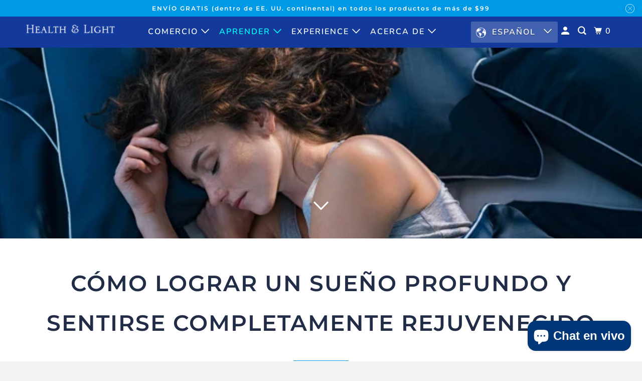

--- FILE ---
content_type: text/html; charset=utf-8
request_url: https://shop.healthandlight.com/es/blogs/news/how-to-achieve-deep-sleep-and-feel-rejuvenated
body_size: 27839
content:
<!DOCTYPE html>
<html class="no-js no-touch" lang="es">
<head>
  <script>
    window.Store = window.Store || {};
    window.Store.id = 12159490;
  </script>
    <meta charset="utf-8">
    <meta http-equiv="cleartype" content="on">
    <meta name="robots" content="index,follow">

    
    <title>Cómo lograr un sueño profundo y sentirse completamente rejuvenecido - Health &amp; Light Institute</title>

    
      <meta name="description" content="El sueño es un proceso cíclico natural que es esencial para la salud y el bienestar general. Se divide en varias etapas, cada una de las cuales tiene un propósito diferente. Comprender estas etapas puede ayudarlo a identificar cualquier problema potencial que pueda estar interrumpiendo su sueño y aprender cómo obtener "/>
    

    

<meta name="author" content="Health &amp; Light Institute">
<meta property="og:url" content="https://shop.healthandlight.com/es/blogs/news/how-to-achieve-deep-sleep-and-feel-rejuvenated">
<meta property="og:site_name" content="Health &amp; Light Institute">




  <meta property="og:type" content="article">
  <meta property="og:title" content="Cómo lograr un sueño profundo y sentirse completamente rejuvenecido">
  
  
    <meta property="og:image" content="http://shop.healthandlight.com/cdn/shop/articles/GettyImages-1289222246-7f52_600x.webp?v=1672511587">
    <meta property="og:image:secure_url" content="https://shop.healthandlight.com/cdn/shop/articles/GettyImages-1289222246-7f52_600x.webp?v=1672511587">
    <meta property="og:image:width" content="644">
    <meta property="og:image:height" content="429">
    <meta property="og:image:alt" content="How to Achieve Deep Sleep and Feel Fully Rejuvenated">
  



  <meta property="og:description" content="El sueño es un proceso cíclico natural que es esencial para la salud y el bienestar general. Se divide en varias etapas, cada una de las cuales tiene un propósito diferente. Comprender estas etapas puede ayudarlo a identificar cualquier problema potencial que pueda estar interrumpiendo su sueño y aprender cómo obtener ">




<meta name="twitter:card" content="summary">

  <meta name="twitter:title" content="Cómo lograr un sueño profundo y sentirse completamente rejuvenecido">
  <meta name="twitter:description" content=" El sueño es un proceso cíclico natural que es esencial para la salud y el bienestar general. Se divide en varias etapas, cada una de las cuales tiene un propósito diferente. Comprender estas etapas puede ayudarlo a identificar cualquier problema potencial que pueda estar interrumpiendo su sueño y aprender cómo obtener el sueño más reparador y rejuvenecedor posible.">
  
    <meta property="twitter:image" content="http://shop.healthandlight.com/cdn/shop/articles/GettyImages-1289222246-7f52_600x.webp?v=1672511587">
    <meta name="twitter:image:alt" content="How to Achieve Deep Sleep and Feel Fully Rejuvenated">
  



    

    

    <!-- Mobile Specific Metas -->
    <meta name="HandheldFriendly" content="True">
    <meta name="MobileOptimized" content="320">
    <meta name="viewport" content="width=device-width,initial-scale=1">
    <meta name="theme-color" content="#ffffff">

    <!-- Preconnect Domains -->
    <link rel="preconnect" href="https://cdn.shopify.com" crossorigin>
    <link rel="preconnect" href="https://fonts.shopify.com" crossorigin>
    <link rel="preconnect" href="https://monorail-edge.shopifysvc.com">

    <!-- Preload Assets -->
    <link rel="preload" href="//shop.healthandlight.com/cdn/shop/t/33/assets/vendors.js?v=105148450034842595471691773255" as="script">
    <link rel="preload" href="//shop.healthandlight.com/cdn/shop/t/33/assets/mmenu-styles.scss?v=106496102027375579581691773254" as="style">
    <link rel="preload" href="//shop.healthandlight.com/cdn/shop/t/33/assets/fancybox.css?v=30466120580444283401691773254" as="style">
    <link rel="preload" href="//shop.healthandlight.com/cdn/shop/t/33/assets/styles.css?v=40331902009830868871759332451" as="style">
    <link rel="preload" href="//shop.healthandlight.com/cdn/shop/t/33/assets/jsSlideshow.js?v=151002110028330256431691773254" as="script">
    <link rel="preload" href="//shop.healthandlight.com/cdn/shop/t/33/assets/app.js?v=7027224705007399561693666359" as="script">

    <!-- Stylesheet for mmenu plugin -->
    <link href="//shop.healthandlight.com/cdn/shop/t/33/assets/mmenu-styles.scss?v=106496102027375579581691773254" rel="stylesheet" type="text/css" media="all" />

    <!-- Stylesheet for Fancybox library -->
    <link href="//shop.healthandlight.com/cdn/shop/t/33/assets/fancybox.css?v=30466120580444283401691773254" rel="stylesheet" type="text/css" media="all" />

    <!-- Stylesheets for Parallax -->
    <link href="//shop.healthandlight.com/cdn/shop/t/33/assets/styles.css?v=40331902009830868871759332451" rel="stylesheet" type="text/css" media="all" />

    
      <link rel="shortcut icon" type="image/x-icon" href="//shop.healthandlight.com/cdn/shop/files/favicon_180x180.png?v=1614340553">
      <link rel="apple-touch-icon" href="//shop.healthandlight.com/cdn/shop/files/favicon_180x180.png?v=1614340553"/>
      <link rel="apple-touch-icon" sizes="72x72" href="//shop.healthandlight.com/cdn/shop/files/favicon_72x72.png?v=1614340553"/>
      <link rel="apple-touch-icon" sizes="114x114" href="//shop.healthandlight.com/cdn/shop/files/favicon_114x114.png?v=1614340553"/>
      <link rel="apple-touch-icon" sizes="180x180" href="//shop.healthandlight.com/cdn/shop/files/favicon_180x180.png?v=1614340553"/>
      <link rel="apple-touch-icon" sizes="228x228" href="//shop.healthandlight.com/cdn/shop/files/favicon_228x228.png?v=1614340553"/>
    

    <link rel="canonical" href="https://shop.healthandlight.com/es/blogs/news/how-to-achieve-deep-sleep-and-feel-rejuvenated"/>

    <script>
      document.documentElement.className=document.documentElement.className.replace(/\bno-js\b/,'js');
      if(window.Shopify&&window.Shopify.designMode)document.documentElement.className+=' in-theme-editor';
      if(('ontouchstart' in window)||window.DocumentTouch&&document instanceof DocumentTouch)document.documentElement.className=document.documentElement.className.replace(/\bno-touch\b/,'has-touch');
    </script>

    

    

    
    <script>
      window.PXUTheme = window.PXUTheme || {};
      window.PXUTheme.version = '6.1.0';
      window.PXUTheme.name = 'Parallax';
    </script>
    


    <script>
      
window.PXUTheme = window.PXUTheme || {};


window.PXUTheme.theme_settings = {};
window.PXUTheme.theme_settings.current_locale = "es";
window.PXUTheme.theme_settings.shop_url = "https://shop.healthandlight.com";
window.PXUTheme.theme_settings.cart_url = "/es/cart";


window.PXUTheme.theme_settings.newsletter_popup = false;
window.PXUTheme.theme_settings.newsletter_popup_days = "2";
window.PXUTheme.theme_settings.newsletter_popup_mobile = true;
window.PXUTheme.theme_settings.newsletter_popup_seconds = 8;
window.PXUTheme.theme_settings.newsletter_popup_max_width = 560;


window.PXUTheme.theme_settings.enable_predictive_search = true;
window.PXUTheme.theme_settings.mobile_search_location = "mobile-menu";


window.PXUTheme.theme_settings.product_form_style = "dropdown";
window.PXUTheme.theme_settings.display_inventory_left = false;
window.PXUTheme.theme_settings.inventory_threshold = 5;
window.PXUTheme.theme_settings.limit_quantity = true;
window.PXUTheme.theme_settings.free_price_text = "Gratis";


window.PXUTheme.theme_settings.collection_secondary_image = false;
window.PXUTheme.theme_settings.collection_swatches = false;


window.PXUTheme.theme_settings.display_special_instructions = false;
window.PXUTheme.theme_settings.display_tos_checkbox = true;
window.PXUTheme.theme_settings.tos_richtext = "\u003cp\u003e Yo estoy de acuerdo con los términos y condiciones\u003c\/p\u003e";
window.PXUTheme.theme_settings.cart_action = "ajax";


window.PXUTheme.theme_settings.header_background = true;


window.PXUTheme.currency = {};


window.PXUTheme.currency.shop_currency = "USD";
window.PXUTheme.currency.default_currency = "USD";
window.PXUTheme.currency.display_format = "money_format";
window.PXUTheme.currency.money_format = "$ {{amount}}";
window.PXUTheme.currency.money_format_no_currency = "$ {{amount}}";
window.PXUTheme.currency.money_format_currency = "$ {{amount}} USD";
window.PXUTheme.currency.native_multi_currency = false;
window.PXUTheme.currency.shipping_calculator = false;
window.PXUTheme.currency.iso_code = "USD";
window.PXUTheme.currency.symbol = "$";


window.PXUTheme.translation = {};


window.PXUTheme.translation.search = "Buscar";
window.PXUTheme.translation.all_results = "Translation missing: es.general.search.all_results_html";
window.PXUTheme.translation.no_results = "Translation missing: es.general.search.no_results";


window.PXUTheme.translation.agree_to_terms_warning = "Usted debe estar de acuerdo con los términos y condiciones de pago y envío.";
window.PXUTheme.translation.cart_discount = "Descuento";
window.PXUTheme.translation.edit_cart = "Editar carrito";
window.PXUTheme.translation.add_to_cart_success = "Translation missing: es.layout.general.add_to_cart_success";
window.PXUTheme.translation.agree_to_terms_html = "Translation missing: es.cart.general.agree_to_terms_html";
window.PXUTheme.translation.checkout = "Terminar pedido";
window.PXUTheme.translation.or = "Translation missing: es.layout.general.or";
window.PXUTheme.translation.continue_shopping = "Seguir comprado";
window.PXUTheme.translation.empty_cart = "Tu carrito está vacío";
window.PXUTheme.translation.subtotal = "Subtotal";
window.PXUTheme.translation.cart_notes = "Nota";
window.PXUTheme.translation.no_shipping_destination = "No enviamos a este destino.";
window.PXUTheme.translation.additional_rate = "Hay una tarifa de envío disponible para";
window.PXUTheme.translation.additional_rate_at = "en";
window.PXUTheme.translation.additional_rates_part_1 = "Hay";
window.PXUTheme.translation.additional_rates_part_2 = "tarifas de envío disponibles para";
window.PXUTheme.translation.additional_rates_part_3 = "empezando por";


window.PXUTheme.translation.product_add_to_cart_success = "Adicional";
window.PXUTheme.translation.product_add_to_cart = "Añadir a la cesta";
window.PXUTheme.translation.product_notify_form_email = "Introduce tu dirección de correo electrónico...";
window.PXUTheme.translation.product_notify_form_send = "Enviar";
window.PXUTheme.translation.items_left_count_one = "artículo queda";
window.PXUTheme.translation.items_left_count_other = "artículos quedan";
window.PXUTheme.translation.product_sold_out = "Vendido";
window.PXUTheme.translation.product_from = "de";
window.PXUTheme.translation.product_unavailable = "No disponible";
window.PXUTheme.translation.product_notify_form_success = "¡Gracias! ¡Te avisaremos cuando el producto esté disponible!";



window.PXUTheme.routes = window.PXUTheme.routes || {};
window.PXUTheme.routes.root_url = "/es";
window.PXUTheme.routes.cart_url = "/es/cart";
window.PXUTheme.routes.search_url = "/es/search";
window.PXUTheme.routes.product_recommendations_url = "/es/recommendations/products";
window.PXUTheme.routes.predictive_search_url = "/es/search/suggest";


window.PXUTheme.media_queries = {};
window.PXUTheme.media_queries.small = window.matchMedia( "(max-width: 480px)" );
window.PXUTheme.media_queries.medium = window.matchMedia( "(max-width: 798px)" );
window.PXUTheme.media_queries.large = window.matchMedia( "(min-width: 799px)" );
window.PXUTheme.media_queries.larger = window.matchMedia( "(min-width: 960px)" );
window.PXUTheme.media_queries.xlarge = window.matchMedia( "(min-width: 1200px)" );
window.PXUTheme.media_queries.ie10 = window.matchMedia( "all and (-ms-high-contrast: none), (-ms-high-contrast: active)" );
window.PXUTheme.media_queries.tablet = window.matchMedia( "only screen and (min-width: 768px) and (max-width: 1024px)" );


window.PXUTheme.device = {};
window.PXUTheme.device.hasTouch = window.matchMedia("(any-pointer: coarse)");
window.PXUTheme.device.hasMouse = window.matchMedia("(any-pointer: fine)");
    </script>

    <script src="//shop.healthandlight.com/cdn/shop/t/33/assets/vendors.js?v=105148450034842595471691773255" defer></script>
    <script src="//shop.healthandlight.com/cdn/shop/t/33/assets/jsSlideshow.js?v=151002110028330256431691773254" defer></script>
    <script src="//shop.healthandlight.com/cdn/shop/t/33/assets/app.js?v=7027224705007399561693666359" defer></script>

    <script>window.performance && window.performance.mark && window.performance.mark('shopify.content_for_header.start');</script><meta name="google-site-verification" content="fomRsgH2wFb8i-x_WyWkBif4faA6qvF8TdrQXIb2j4Q">
<meta name="facebook-domain-verification" content="cxwv18xw49ear2meba4c3bm0qotnm2">
<meta id="shopify-digital-wallet" name="shopify-digital-wallet" content="/12159490/digital_wallets/dialog">
<meta name="shopify-checkout-api-token" content="d8c86c8c13f468ff3ab5edfc6d35a8d2">
<meta id="in-context-paypal-metadata" data-shop-id="12159490" data-venmo-supported="true" data-environment="production" data-locale="es_ES" data-paypal-v4="true" data-currency="USD">
<link rel="alternate" type="application/atom+xml" title="Feed" href="/es/blogs/news.atom" />
<link rel="alternate" hreflang="x-default" href="https://shop.healthandlight.com/blogs/news/how-to-achieve-deep-sleep-and-feel-rejuvenated">
<link rel="alternate" hreflang="en" href="https://shop.healthandlight.com/blogs/news/how-to-achieve-deep-sleep-and-feel-rejuvenated">
<link rel="alternate" hreflang="es" href="https://shop.healthandlight.com/es/blogs/news/how-to-achieve-deep-sleep-and-feel-rejuvenated">
<link rel="alternate" hreflang="fr" href="https://shop.healthandlight.com/fr/blogs/news/how-to-achieve-deep-sleep-and-feel-rejuvenated">
<script async="async" src="/checkouts/internal/preloads.js?locale=es-US"></script>
<link rel="preconnect" href="https://shop.app" crossorigin="anonymous">
<script async="async" src="https://shop.app/checkouts/internal/preloads.js?locale=es-US&shop_id=12159490" crossorigin="anonymous"></script>
<script id="apple-pay-shop-capabilities" type="application/json">{"shopId":12159490,"countryCode":"US","currencyCode":"USD","merchantCapabilities":["supports3DS"],"merchantId":"gid:\/\/shopify\/Shop\/12159490","merchantName":"Health \u0026 Light Institute","requiredBillingContactFields":["postalAddress","email","phone"],"requiredShippingContactFields":["postalAddress","email","phone"],"shippingType":"shipping","supportedNetworks":["visa","masterCard","amex","discover","elo","jcb"],"total":{"type":"pending","label":"Health \u0026 Light Institute","amount":"1.00"},"shopifyPaymentsEnabled":true,"supportsSubscriptions":true}</script>
<script id="shopify-features" type="application/json">{"accessToken":"d8c86c8c13f468ff3ab5edfc6d35a8d2","betas":["rich-media-storefront-analytics"],"domain":"shop.healthandlight.com","predictiveSearch":true,"shopId":12159490,"locale":"es"}</script>
<script>var Shopify = Shopify || {};
Shopify.shop = "health-light-intitute.myshopify.com";
Shopify.locale = "es";
Shopify.currency = {"active":"USD","rate":"1.0"};
Shopify.country = "US";
Shopify.theme = {"name":"Current Parallax 6.1","id":124367306819,"schema_name":"Parallax","schema_version":"6.1.0","theme_store_id":688,"role":"main"};
Shopify.theme.handle = "null";
Shopify.theme.style = {"id":null,"handle":null};
Shopify.cdnHost = "shop.healthandlight.com/cdn";
Shopify.routes = Shopify.routes || {};
Shopify.routes.root = "/es/";</script>
<script type="module">!function(o){(o.Shopify=o.Shopify||{}).modules=!0}(window);</script>
<script>!function(o){function n(){var o=[];function n(){o.push(Array.prototype.slice.apply(arguments))}return n.q=o,n}var t=o.Shopify=o.Shopify||{};t.loadFeatures=n(),t.autoloadFeatures=n()}(window);</script>
<script>
  window.ShopifyPay = window.ShopifyPay || {};
  window.ShopifyPay.apiHost = "shop.app\/pay";
  window.ShopifyPay.redirectState = null;
</script>
<script id="shop-js-analytics" type="application/json">{"pageType":"article"}</script>
<script defer="defer" async type="module" src="//shop.healthandlight.com/cdn/shopifycloud/shop-js/modules/v2/client.init-shop-cart-sync_BSQ69bm3.es.esm.js"></script>
<script defer="defer" async type="module" src="//shop.healthandlight.com/cdn/shopifycloud/shop-js/modules/v2/chunk.common_CIqZBrE6.esm.js"></script>
<script type="module">
  await import("//shop.healthandlight.com/cdn/shopifycloud/shop-js/modules/v2/client.init-shop-cart-sync_BSQ69bm3.es.esm.js");
await import("//shop.healthandlight.com/cdn/shopifycloud/shop-js/modules/v2/chunk.common_CIqZBrE6.esm.js");

  window.Shopify.SignInWithShop?.initShopCartSync?.({"fedCMEnabled":true,"windoidEnabled":true});

</script>
<script>
  window.Shopify = window.Shopify || {};
  if (!window.Shopify.featureAssets) window.Shopify.featureAssets = {};
  window.Shopify.featureAssets['shop-js'] = {"shop-cart-sync":["modules/v2/client.shop-cart-sync_B6JycxC-.es.esm.js","modules/v2/chunk.common_CIqZBrE6.esm.js"],"init-fed-cm":["modules/v2/client.init-fed-cm_BQYQqrmb.es.esm.js","modules/v2/chunk.common_CIqZBrE6.esm.js"],"init-windoid":["modules/v2/client.init-windoid_pGOcpYhK.es.esm.js","modules/v2/chunk.common_CIqZBrE6.esm.js"],"shop-cash-offers":["modules/v2/client.shop-cash-offers_DdBOjG3t.es.esm.js","modules/v2/chunk.common_CIqZBrE6.esm.js","modules/v2/chunk.modal_C4yd0v1c.esm.js"],"shop-button":["modules/v2/client.shop-button_DwkC6Xof.es.esm.js","modules/v2/chunk.common_CIqZBrE6.esm.js"],"init-shop-email-lookup-coordinator":["modules/v2/client.init-shop-email-lookup-coordinator_Dth6vXW2.es.esm.js","modules/v2/chunk.common_CIqZBrE6.esm.js"],"shop-toast-manager":["modules/v2/client.shop-toast-manager_C_FNN8dM.es.esm.js","modules/v2/chunk.common_CIqZBrE6.esm.js"],"shop-login-button":["modules/v2/client.shop-login-button_DSRYsi0W.es.esm.js","modules/v2/chunk.common_CIqZBrE6.esm.js","modules/v2/chunk.modal_C4yd0v1c.esm.js"],"avatar":["modules/v2/client.avatar_BTnouDA3.es.esm.js"],"init-shop-cart-sync":["modules/v2/client.init-shop-cart-sync_BSQ69bm3.es.esm.js","modules/v2/chunk.common_CIqZBrE6.esm.js"],"pay-button":["modules/v2/client.pay-button_D6Q5svIn.es.esm.js","modules/v2/chunk.common_CIqZBrE6.esm.js"],"init-shop-for-new-customer-accounts":["modules/v2/client.init-shop-for-new-customer-accounts_0-RxdhfC.es.esm.js","modules/v2/client.shop-login-button_DSRYsi0W.es.esm.js","modules/v2/chunk.common_CIqZBrE6.esm.js","modules/v2/chunk.modal_C4yd0v1c.esm.js"],"init-customer-accounts-sign-up":["modules/v2/client.init-customer-accounts-sign-up_B14ylKVQ.es.esm.js","modules/v2/client.shop-login-button_DSRYsi0W.es.esm.js","modules/v2/chunk.common_CIqZBrE6.esm.js","modules/v2/chunk.modal_C4yd0v1c.esm.js"],"shop-follow-button":["modules/v2/client.shop-follow-button_Dz9GcHjQ.es.esm.js","modules/v2/chunk.common_CIqZBrE6.esm.js","modules/v2/chunk.modal_C4yd0v1c.esm.js"],"checkout-modal":["modules/v2/client.checkout-modal_BiUPo5ac.es.esm.js","modules/v2/chunk.common_CIqZBrE6.esm.js","modules/v2/chunk.modal_C4yd0v1c.esm.js"],"init-customer-accounts":["modules/v2/client.init-customer-accounts_Bj6BmOJp.es.esm.js","modules/v2/client.shop-login-button_DSRYsi0W.es.esm.js","modules/v2/chunk.common_CIqZBrE6.esm.js","modules/v2/chunk.modal_C4yd0v1c.esm.js"],"lead-capture":["modules/v2/client.lead-capture_DYu0Z6xS.es.esm.js","modules/v2/chunk.common_CIqZBrE6.esm.js","modules/v2/chunk.modal_C4yd0v1c.esm.js"],"shop-login":["modules/v2/client.shop-login_dRo-wCdh.es.esm.js","modules/v2/chunk.common_CIqZBrE6.esm.js","modules/v2/chunk.modal_C4yd0v1c.esm.js"],"payment-terms":["modules/v2/client.payment-terms_Du59s0Sy.es.esm.js","modules/v2/chunk.common_CIqZBrE6.esm.js","modules/v2/chunk.modal_C4yd0v1c.esm.js"]};
</script>
<script>(function() {
  var isLoaded = false;
  function asyncLoad() {
    if (isLoaded) return;
    isLoaded = true;
    var urls = ["https:\/\/chimpstatic.com\/mcjs-connected\/js\/users\/ce2a0912a1a2957cc0a1828b2\/2351018ba352d5c22b0664d06.js?shop=health-light-intitute.myshopify.com","https:\/\/cdn.shopify.com\/s\/files\/1\/0184\/4255\/1360\/files\/haloroar-legal.min.js?v=1649374317\u0026shop=health-light-intitute.myshopify.com","\/\/cdn.shopify.com\/proxy\/d872ff4f2b071b2cd258f81ebd86b64f5a349e6877ce446d05d51370b2de1484\/bingshoppingtool-t2app-prod.trafficmanager.net\/api\/ShopifyMT\/v1\/uet\/tracking_script?shop=health-light-intitute.myshopify.com\u0026sp-cache-control=cHVibGljLCBtYXgtYWdlPTkwMA","https:\/\/shipping-bar.conversionbear.com\/script?app=shipping_bar\u0026shop=health-light-intitute.myshopify.com"];
    for (var i = 0; i < urls.length; i++) {
      var s = document.createElement('script');
      s.type = 'text/javascript';
      s.async = true;
      s.src = urls[i];
      var x = document.getElementsByTagName('script')[0];
      x.parentNode.insertBefore(s, x);
    }
  };
  if(window.attachEvent) {
    window.attachEvent('onload', asyncLoad);
  } else {
    window.addEventListener('load', asyncLoad, false);
  }
})();</script>
<script id="__st">var __st={"a":12159490,"offset":-18000,"reqid":"5afd6f55-17bd-42f9-9c62-033bebc4ce0b-1768860263","pageurl":"shop.healthandlight.com\/es\/blogs\/news\/how-to-achieve-deep-sleep-and-feel-rejuvenated","s":"articles-556769607747","u":"501664c1ff29","p":"article","rtyp":"article","rid":556769607747};</script>
<script>window.ShopifyPaypalV4VisibilityTracking = true;</script>
<script id="captcha-bootstrap">!function(){'use strict';const t='contact',e='account',n='new_comment',o=[[t,t],['blogs',n],['comments',n],[t,'customer']],c=[[e,'customer_login'],[e,'guest_login'],[e,'recover_customer_password'],[e,'create_customer']],r=t=>t.map((([t,e])=>`form[action*='/${t}']:not([data-nocaptcha='true']) input[name='form_type'][value='${e}']`)).join(','),a=t=>()=>t?[...document.querySelectorAll(t)].map((t=>t.form)):[];function s(){const t=[...o],e=r(t);return a(e)}const i='password',u='form_key',d=['recaptcha-v3-token','g-recaptcha-response','h-captcha-response',i],f=()=>{try{return window.sessionStorage}catch{return}},m='__shopify_v',_=t=>t.elements[u];function p(t,e,n=!1){try{const o=window.sessionStorage,c=JSON.parse(o.getItem(e)),{data:r}=function(t){const{data:e,action:n}=t;return t[m]||n?{data:e,action:n}:{data:t,action:n}}(c);for(const[e,n]of Object.entries(r))t.elements[e]&&(t.elements[e].value=n);n&&o.removeItem(e)}catch(o){console.error('form repopulation failed',{error:o})}}const l='form_type',E='cptcha';function T(t){t.dataset[E]=!0}const w=window,h=w.document,L='Shopify',v='ce_forms',y='captcha';let A=!1;((t,e)=>{const n=(g='f06e6c50-85a8-45c8-87d0-21a2b65856fe',I='https://cdn.shopify.com/shopifycloud/storefront-forms-hcaptcha/ce_storefront_forms_captcha_hcaptcha.v1.5.2.iife.js',D={infoText:'Protegido por hCaptcha',privacyText:'Privacidad',termsText:'Términos'},(t,e,n)=>{const o=w[L][v],c=o.bindForm;if(c)return c(t,g,e,D).then(n);var r;o.q.push([[t,g,e,D],n]),r=I,A||(h.body.append(Object.assign(h.createElement('script'),{id:'captcha-provider',async:!0,src:r})),A=!0)});var g,I,D;w[L]=w[L]||{},w[L][v]=w[L][v]||{},w[L][v].q=[],w[L][y]=w[L][y]||{},w[L][y].protect=function(t,e){n(t,void 0,e),T(t)},Object.freeze(w[L][y]),function(t,e,n,w,h,L){const[v,y,A,g]=function(t,e,n){const i=e?o:[],u=t?c:[],d=[...i,...u],f=r(d),m=r(i),_=r(d.filter((([t,e])=>n.includes(e))));return[a(f),a(m),a(_),s()]}(w,h,L),I=t=>{const e=t.target;return e instanceof HTMLFormElement?e:e&&e.form},D=t=>v().includes(t);t.addEventListener('submit',(t=>{const e=I(t);if(!e)return;const n=D(e)&&!e.dataset.hcaptchaBound&&!e.dataset.recaptchaBound,o=_(e),c=g().includes(e)&&(!o||!o.value);(n||c)&&t.preventDefault(),c&&!n&&(function(t){try{if(!f())return;!function(t){const e=f();if(!e)return;const n=_(t);if(!n)return;const o=n.value;o&&e.removeItem(o)}(t);const e=Array.from(Array(32),(()=>Math.random().toString(36)[2])).join('');!function(t,e){_(t)||t.append(Object.assign(document.createElement('input'),{type:'hidden',name:u})),t.elements[u].value=e}(t,e),function(t,e){const n=f();if(!n)return;const o=[...t.querySelectorAll(`input[type='${i}']`)].map((({name:t})=>t)),c=[...d,...o],r={};for(const[a,s]of new FormData(t).entries())c.includes(a)||(r[a]=s);n.setItem(e,JSON.stringify({[m]:1,action:t.action,data:r}))}(t,e)}catch(e){console.error('failed to persist form',e)}}(e),e.submit())}));const S=(t,e)=>{t&&!t.dataset[E]&&(n(t,e.some((e=>e===t))),T(t))};for(const o of['focusin','change'])t.addEventListener(o,(t=>{const e=I(t);D(e)&&S(e,y())}));const B=e.get('form_key'),M=e.get(l),P=B&&M;t.addEventListener('DOMContentLoaded',(()=>{const t=y();if(P)for(const e of t)e.elements[l].value===M&&p(e,B);[...new Set([...A(),...v().filter((t=>'true'===t.dataset.shopifyCaptcha))])].forEach((e=>S(e,t)))}))}(h,new URLSearchParams(w.location.search),n,t,e,['guest_login'])})(!0,!0)}();</script>
<script integrity="sha256-4kQ18oKyAcykRKYeNunJcIwy7WH5gtpwJnB7kiuLZ1E=" data-source-attribution="shopify.loadfeatures" defer="defer" src="//shop.healthandlight.com/cdn/shopifycloud/storefront/assets/storefront/load_feature-a0a9edcb.js" crossorigin="anonymous"></script>
<script crossorigin="anonymous" defer="defer" src="//shop.healthandlight.com/cdn/shopifycloud/storefront/assets/shopify_pay/storefront-65b4c6d7.js?v=20250812"></script>
<script data-source-attribution="shopify.dynamic_checkout.dynamic.init">var Shopify=Shopify||{};Shopify.PaymentButton=Shopify.PaymentButton||{isStorefrontPortableWallets:!0,init:function(){window.Shopify.PaymentButton.init=function(){};var t=document.createElement("script");t.src="https://shop.healthandlight.com/cdn/shopifycloud/portable-wallets/latest/portable-wallets.es.js",t.type="module",document.head.appendChild(t)}};
</script>
<script data-source-attribution="shopify.dynamic_checkout.buyer_consent">
  function portableWalletsHideBuyerConsent(e){var t=document.getElementById("shopify-buyer-consent"),n=document.getElementById("shopify-subscription-policy-button");t&&n&&(t.classList.add("hidden"),t.setAttribute("aria-hidden","true"),n.removeEventListener("click",e))}function portableWalletsShowBuyerConsent(e){var t=document.getElementById("shopify-buyer-consent"),n=document.getElementById("shopify-subscription-policy-button");t&&n&&(t.classList.remove("hidden"),t.removeAttribute("aria-hidden"),n.addEventListener("click",e))}window.Shopify?.PaymentButton&&(window.Shopify.PaymentButton.hideBuyerConsent=portableWalletsHideBuyerConsent,window.Shopify.PaymentButton.showBuyerConsent=portableWalletsShowBuyerConsent);
</script>
<script data-source-attribution="shopify.dynamic_checkout.cart.bootstrap">document.addEventListener("DOMContentLoaded",(function(){function t(){return document.querySelector("shopify-accelerated-checkout-cart, shopify-accelerated-checkout")}if(t())Shopify.PaymentButton.init();else{new MutationObserver((function(e,n){t()&&(Shopify.PaymentButton.init(),n.disconnect())})).observe(document.body,{childList:!0,subtree:!0})}}));
</script>
<link id="shopify-accelerated-checkout-styles" rel="stylesheet" media="screen" href="https://shop.healthandlight.com/cdn/shopifycloud/portable-wallets/latest/accelerated-checkout-backwards-compat.css" crossorigin="anonymous">
<style id="shopify-accelerated-checkout-cart">
        #shopify-buyer-consent {
  margin-top: 1em;
  display: inline-block;
  width: 100%;
}

#shopify-buyer-consent.hidden {
  display: none;
}

#shopify-subscription-policy-button {
  background: none;
  border: none;
  padding: 0;
  text-decoration: underline;
  font-size: inherit;
  cursor: pointer;
}

#shopify-subscription-policy-button::before {
  box-shadow: none;
}

      </style>

<script>window.performance && window.performance.mark && window.performance.mark('shopify.content_for_header.end');</script>

    <noscript>
      <style>

        .slides > li:first-child { display: block; }
        .image__fallback {
          width: 100vw;
          display: block !important;
          max-width: 100vw !important;
          margin-bottom: 0;
        }

        .no-js-only {
          display: inherit !important;
        }

        .icon-cart.cart-button {
          display: none;
        }

        .lazyload,
        .cart_page_image img {
          opacity: 1;
          -webkit-filter: blur(0);
          filter: blur(0);
        }

        .image-element__wrap {
          display: none;
        }

        .banner__text .container {
          background-color: transparent;
        }

        .animate_right,
        .animate_left,
        .animate_up,
        .animate_down {
          opacity: 1;
        }

        .flexslider .slides>li {
          display: block;
        }

        .product_section .product_form {
          opacity: 1;
        }

        .multi_select,
        form .select {
          display: block !important;
        }

        .swatch-options {
          display: none;
        }

        .parallax__wrap .banner__text {
          position: absolute;
          margin-left: auto;
          margin-right: auto;
          left: 0;
          right: 0;
          bottom: 0;
          top: 0;
          display: -webkit-box;
          display: -ms-flexbox;
          display: flex;
          -webkit-box-align: center;
          -ms-flex-align: center;
          align-items: center;
          -webkit-box-pack: center;
          -ms-flex-pack: center;
          justify-content: center;
        }

        .parallax__wrap .image__fallback {
          max-height: 1000px;
          -o-object-fit: cover;
          object-fit: cover;
        }

      </style>
    </noscript>

  <script src="https://cdn.shopify.com/extensions/e4b3a77b-20c9-4161-b1bb-deb87046128d/inbox-1253/assets/inbox-chat-loader.js" type="text/javascript" defer="defer"></script>
<link href="https://monorail-edge.shopifysvc.com" rel="dns-prefetch">
<script>(function(){if ("sendBeacon" in navigator && "performance" in window) {try {var session_token_from_headers = performance.getEntriesByType('navigation')[0].serverTiming.find(x => x.name == '_s').description;} catch {var session_token_from_headers = undefined;}var session_cookie_matches = document.cookie.match(/_shopify_s=([^;]*)/);var session_token_from_cookie = session_cookie_matches && session_cookie_matches.length === 2 ? session_cookie_matches[1] : "";var session_token = session_token_from_headers || session_token_from_cookie || "";function handle_abandonment_event(e) {var entries = performance.getEntries().filter(function(entry) {return /monorail-edge.shopifysvc.com/.test(entry.name);});if (!window.abandonment_tracked && entries.length === 0) {window.abandonment_tracked = true;var currentMs = Date.now();var navigation_start = performance.timing.navigationStart;var payload = {shop_id: 12159490,url: window.location.href,navigation_start,duration: currentMs - navigation_start,session_token,page_type: "article"};window.navigator.sendBeacon("https://monorail-edge.shopifysvc.com/v1/produce", JSON.stringify({schema_id: "online_store_buyer_site_abandonment/1.1",payload: payload,metadata: {event_created_at_ms: currentMs,event_sent_at_ms: currentMs}}));}}window.addEventListener('pagehide', handle_abandonment_event);}}());</script>
<script id="web-pixels-manager-setup">(function e(e,d,r,n,o){if(void 0===o&&(o={}),!Boolean(null===(a=null===(i=window.Shopify)||void 0===i?void 0:i.analytics)||void 0===a?void 0:a.replayQueue)){var i,a;window.Shopify=window.Shopify||{};var t=window.Shopify;t.analytics=t.analytics||{};var s=t.analytics;s.replayQueue=[],s.publish=function(e,d,r){return s.replayQueue.push([e,d,r]),!0};try{self.performance.mark("wpm:start")}catch(e){}var l=function(){var e={modern:/Edge?\/(1{2}[4-9]|1[2-9]\d|[2-9]\d{2}|\d{4,})\.\d+(\.\d+|)|Firefox\/(1{2}[4-9]|1[2-9]\d|[2-9]\d{2}|\d{4,})\.\d+(\.\d+|)|Chrom(ium|e)\/(9{2}|\d{3,})\.\d+(\.\d+|)|(Maci|X1{2}).+ Version\/(15\.\d+|(1[6-9]|[2-9]\d|\d{3,})\.\d+)([,.]\d+|)( \(\w+\)|)( Mobile\/\w+|) Safari\/|Chrome.+OPR\/(9{2}|\d{3,})\.\d+\.\d+|(CPU[ +]OS|iPhone[ +]OS|CPU[ +]iPhone|CPU IPhone OS|CPU iPad OS)[ +]+(15[._]\d+|(1[6-9]|[2-9]\d|\d{3,})[._]\d+)([._]\d+|)|Android:?[ /-](13[3-9]|1[4-9]\d|[2-9]\d{2}|\d{4,})(\.\d+|)(\.\d+|)|Android.+Firefox\/(13[5-9]|1[4-9]\d|[2-9]\d{2}|\d{4,})\.\d+(\.\d+|)|Android.+Chrom(ium|e)\/(13[3-9]|1[4-9]\d|[2-9]\d{2}|\d{4,})\.\d+(\.\d+|)|SamsungBrowser\/([2-9]\d|\d{3,})\.\d+/,legacy:/Edge?\/(1[6-9]|[2-9]\d|\d{3,})\.\d+(\.\d+|)|Firefox\/(5[4-9]|[6-9]\d|\d{3,})\.\d+(\.\d+|)|Chrom(ium|e)\/(5[1-9]|[6-9]\d|\d{3,})\.\d+(\.\d+|)([\d.]+$|.*Safari\/(?![\d.]+ Edge\/[\d.]+$))|(Maci|X1{2}).+ Version\/(10\.\d+|(1[1-9]|[2-9]\d|\d{3,})\.\d+)([,.]\d+|)( \(\w+\)|)( Mobile\/\w+|) Safari\/|Chrome.+OPR\/(3[89]|[4-9]\d|\d{3,})\.\d+\.\d+|(CPU[ +]OS|iPhone[ +]OS|CPU[ +]iPhone|CPU IPhone OS|CPU iPad OS)[ +]+(10[._]\d+|(1[1-9]|[2-9]\d|\d{3,})[._]\d+)([._]\d+|)|Android:?[ /-](13[3-9]|1[4-9]\d|[2-9]\d{2}|\d{4,})(\.\d+|)(\.\d+|)|Mobile Safari.+OPR\/([89]\d|\d{3,})\.\d+\.\d+|Android.+Firefox\/(13[5-9]|1[4-9]\d|[2-9]\d{2}|\d{4,})\.\d+(\.\d+|)|Android.+Chrom(ium|e)\/(13[3-9]|1[4-9]\d|[2-9]\d{2}|\d{4,})\.\d+(\.\d+|)|Android.+(UC? ?Browser|UCWEB|U3)[ /]?(15\.([5-9]|\d{2,})|(1[6-9]|[2-9]\d|\d{3,})\.\d+)\.\d+|SamsungBrowser\/(5\.\d+|([6-9]|\d{2,})\.\d+)|Android.+MQ{2}Browser\/(14(\.(9|\d{2,})|)|(1[5-9]|[2-9]\d|\d{3,})(\.\d+|))(\.\d+|)|K[Aa][Ii]OS\/(3\.\d+|([4-9]|\d{2,})\.\d+)(\.\d+|)/},d=e.modern,r=e.legacy,n=navigator.userAgent;return n.match(d)?"modern":n.match(r)?"legacy":"unknown"}(),u="modern"===l?"modern":"legacy",c=(null!=n?n:{modern:"",legacy:""})[u],f=function(e){return[e.baseUrl,"/wpm","/b",e.hashVersion,"modern"===e.buildTarget?"m":"l",".js"].join("")}({baseUrl:d,hashVersion:r,buildTarget:u}),m=function(e){var d=e.version,r=e.bundleTarget,n=e.surface,o=e.pageUrl,i=e.monorailEndpoint;return{emit:function(e){var a=e.status,t=e.errorMsg,s=(new Date).getTime(),l=JSON.stringify({metadata:{event_sent_at_ms:s},events:[{schema_id:"web_pixels_manager_load/3.1",payload:{version:d,bundle_target:r,page_url:o,status:a,surface:n,error_msg:t},metadata:{event_created_at_ms:s}}]});if(!i)return console&&console.warn&&console.warn("[Web Pixels Manager] No Monorail endpoint provided, skipping logging."),!1;try{return self.navigator.sendBeacon.bind(self.navigator)(i,l)}catch(e){}var u=new XMLHttpRequest;try{return u.open("POST",i,!0),u.setRequestHeader("Content-Type","text/plain"),u.send(l),!0}catch(e){return console&&console.warn&&console.warn("[Web Pixels Manager] Got an unhandled error while logging to Monorail."),!1}}}}({version:r,bundleTarget:l,surface:e.surface,pageUrl:self.location.href,monorailEndpoint:e.monorailEndpoint});try{o.browserTarget=l,function(e){var d=e.src,r=e.async,n=void 0===r||r,o=e.onload,i=e.onerror,a=e.sri,t=e.scriptDataAttributes,s=void 0===t?{}:t,l=document.createElement("script"),u=document.querySelector("head"),c=document.querySelector("body");if(l.async=n,l.src=d,a&&(l.integrity=a,l.crossOrigin="anonymous"),s)for(var f in s)if(Object.prototype.hasOwnProperty.call(s,f))try{l.dataset[f]=s[f]}catch(e){}if(o&&l.addEventListener("load",o),i&&l.addEventListener("error",i),u)u.appendChild(l);else{if(!c)throw new Error("Did not find a head or body element to append the script");c.appendChild(l)}}({src:f,async:!0,onload:function(){if(!function(){var e,d;return Boolean(null===(d=null===(e=window.Shopify)||void 0===e?void 0:e.analytics)||void 0===d?void 0:d.initialized)}()){var d=window.webPixelsManager.init(e)||void 0;if(d){var r=window.Shopify.analytics;r.replayQueue.forEach((function(e){var r=e[0],n=e[1],o=e[2];d.publishCustomEvent(r,n,o)})),r.replayQueue=[],r.publish=d.publishCustomEvent,r.visitor=d.visitor,r.initialized=!0}}},onerror:function(){return m.emit({status:"failed",errorMsg:"".concat(f," has failed to load")})},sri:function(e){var d=/^sha384-[A-Za-z0-9+/=]+$/;return"string"==typeof e&&d.test(e)}(c)?c:"",scriptDataAttributes:o}),m.emit({status:"loading"})}catch(e){m.emit({status:"failed",errorMsg:(null==e?void 0:e.message)||"Unknown error"})}}})({shopId: 12159490,storefrontBaseUrl: "https://shop.healthandlight.com",extensionsBaseUrl: "https://extensions.shopifycdn.com/cdn/shopifycloud/web-pixels-manager",monorailEndpoint: "https://monorail-edge.shopifysvc.com/unstable/produce_batch",surface: "storefront-renderer",enabledBetaFlags: ["2dca8a86"],webPixelsConfigList: [{"id":"1311440963","configuration":"{\"ti\":\"343075164\",\"endpoint\":\"https:\/\/bat.bing.com\/action\/0\"}","eventPayloadVersion":"v1","runtimeContext":"STRICT","scriptVersion":"5ee93563fe31b11d2d65e2f09a5229dc","type":"APP","apiClientId":2997493,"privacyPurposes":["ANALYTICS","MARKETING","SALE_OF_DATA"],"dataSharingAdjustments":{"protectedCustomerApprovalScopes":["read_customer_personal_data"]}},{"id":"390561859","configuration":"{\"config\":\"{\\\"pixel_id\\\":\\\"G-3S5RCKVMCP\\\",\\\"target_country\\\":\\\"US\\\",\\\"gtag_events\\\":[{\\\"type\\\":\\\"search\\\",\\\"action_label\\\":[\\\"G-3S5RCKVMCP\\\",\\\"AW-1072621967\\\/SxOxCMXk3dYBEI_Tu_8D\\\"]},{\\\"type\\\":\\\"begin_checkout\\\",\\\"action_label\\\":[\\\"G-3S5RCKVMCP\\\",\\\"AW-1072621967\\\/5acfCMLk3dYBEI_Tu_8D\\\"]},{\\\"type\\\":\\\"view_item\\\",\\\"action_label\\\":[\\\"G-3S5RCKVMCP\\\",\\\"AW-1072621967\\\/NupyCLzk3dYBEI_Tu_8D\\\",\\\"MC-LV1394R67H\\\"]},{\\\"type\\\":\\\"purchase\\\",\\\"action_label\\\":[\\\"G-3S5RCKVMCP\\\",\\\"AW-1072621967\\\/lLaMCLnk3dYBEI_Tu_8D\\\",\\\"MC-LV1394R67H\\\"]},{\\\"type\\\":\\\"page_view\\\",\\\"action_label\\\":[\\\"G-3S5RCKVMCP\\\",\\\"AW-1072621967\\\/HzpACLbk3dYBEI_Tu_8D\\\",\\\"MC-LV1394R67H\\\"]},{\\\"type\\\":\\\"add_payment_info\\\",\\\"action_label\\\":[\\\"G-3S5RCKVMCP\\\",\\\"AW-1072621967\\\/Kd6dCMjk3dYBEI_Tu_8D\\\"]},{\\\"type\\\":\\\"add_to_cart\\\",\\\"action_label\\\":[\\\"G-3S5RCKVMCP\\\",\\\"AW-1072621967\\\/_OHoCL_k3dYBEI_Tu_8D\\\"]}],\\\"enable_monitoring_mode\\\":false}\"}","eventPayloadVersion":"v1","runtimeContext":"OPEN","scriptVersion":"b2a88bafab3e21179ed38636efcd8a93","type":"APP","apiClientId":1780363,"privacyPurposes":[],"dataSharingAdjustments":{"protectedCustomerApprovalScopes":["read_customer_address","read_customer_email","read_customer_name","read_customer_personal_data","read_customer_phone"]}},{"id":"88145987","configuration":"{\"pixel_id\":\"348394810425310\",\"pixel_type\":\"facebook_pixel\",\"metaapp_system_user_token\":\"-\"}","eventPayloadVersion":"v1","runtimeContext":"OPEN","scriptVersion":"ca16bc87fe92b6042fbaa3acc2fbdaa6","type":"APP","apiClientId":2329312,"privacyPurposes":["ANALYTICS","MARKETING","SALE_OF_DATA"],"dataSharingAdjustments":{"protectedCustomerApprovalScopes":["read_customer_address","read_customer_email","read_customer_name","read_customer_personal_data","read_customer_phone"]}},{"id":"66125891","configuration":"{\"tagID\":\"2613687633161\"}","eventPayloadVersion":"v1","runtimeContext":"STRICT","scriptVersion":"18031546ee651571ed29edbe71a3550b","type":"APP","apiClientId":3009811,"privacyPurposes":["ANALYTICS","MARKETING","SALE_OF_DATA"],"dataSharingAdjustments":{"protectedCustomerApprovalScopes":["read_customer_address","read_customer_email","read_customer_name","read_customer_personal_data","read_customer_phone"]}},{"id":"shopify-app-pixel","configuration":"{}","eventPayloadVersion":"v1","runtimeContext":"STRICT","scriptVersion":"0450","apiClientId":"shopify-pixel","type":"APP","privacyPurposes":["ANALYTICS","MARKETING"]},{"id":"shopify-custom-pixel","eventPayloadVersion":"v1","runtimeContext":"LAX","scriptVersion":"0450","apiClientId":"shopify-pixel","type":"CUSTOM","privacyPurposes":["ANALYTICS","MARKETING"]}],isMerchantRequest: false,initData: {"shop":{"name":"Health \u0026 Light Institute","paymentSettings":{"currencyCode":"USD"},"myshopifyDomain":"health-light-intitute.myshopify.com","countryCode":"US","storefrontUrl":"https:\/\/shop.healthandlight.com\/es"},"customer":null,"cart":null,"checkout":null,"productVariants":[],"purchasingCompany":null},},"https://shop.healthandlight.com/cdn","fcfee988w5aeb613cpc8e4bc33m6693e112",{"modern":"","legacy":""},{"shopId":"12159490","storefrontBaseUrl":"https:\/\/shop.healthandlight.com","extensionBaseUrl":"https:\/\/extensions.shopifycdn.com\/cdn\/shopifycloud\/web-pixels-manager","surface":"storefront-renderer","enabledBetaFlags":"[\"2dca8a86\"]","isMerchantRequest":"false","hashVersion":"fcfee988w5aeb613cpc8e4bc33m6693e112","publish":"custom","events":"[[\"page_viewed\",{}]]"});</script><script>
  window.ShopifyAnalytics = window.ShopifyAnalytics || {};
  window.ShopifyAnalytics.meta = window.ShopifyAnalytics.meta || {};
  window.ShopifyAnalytics.meta.currency = 'USD';
  var meta = {"page":{"pageType":"article","resourceType":"article","resourceId":556769607747,"requestId":"5afd6f55-17bd-42f9-9c62-033bebc4ce0b-1768860263"}};
  for (var attr in meta) {
    window.ShopifyAnalytics.meta[attr] = meta[attr];
  }
</script>
<script class="analytics">
  (function () {
    var customDocumentWrite = function(content) {
      var jquery = null;

      if (window.jQuery) {
        jquery = window.jQuery;
      } else if (window.Checkout && window.Checkout.$) {
        jquery = window.Checkout.$;
      }

      if (jquery) {
        jquery('body').append(content);
      }
    };

    var hasLoggedConversion = function(token) {
      if (token) {
        return document.cookie.indexOf('loggedConversion=' + token) !== -1;
      }
      return false;
    }

    var setCookieIfConversion = function(token) {
      if (token) {
        var twoMonthsFromNow = new Date(Date.now());
        twoMonthsFromNow.setMonth(twoMonthsFromNow.getMonth() + 2);

        document.cookie = 'loggedConversion=' + token + '; expires=' + twoMonthsFromNow;
      }
    }

    var trekkie = window.ShopifyAnalytics.lib = window.trekkie = window.trekkie || [];
    if (trekkie.integrations) {
      return;
    }
    trekkie.methods = [
      'identify',
      'page',
      'ready',
      'track',
      'trackForm',
      'trackLink'
    ];
    trekkie.factory = function(method) {
      return function() {
        var args = Array.prototype.slice.call(arguments);
        args.unshift(method);
        trekkie.push(args);
        return trekkie;
      };
    };
    for (var i = 0; i < trekkie.methods.length; i++) {
      var key = trekkie.methods[i];
      trekkie[key] = trekkie.factory(key);
    }
    trekkie.load = function(config) {
      trekkie.config = config || {};
      trekkie.config.initialDocumentCookie = document.cookie;
      var first = document.getElementsByTagName('script')[0];
      var script = document.createElement('script');
      script.type = 'text/javascript';
      script.onerror = function(e) {
        var scriptFallback = document.createElement('script');
        scriptFallback.type = 'text/javascript';
        scriptFallback.onerror = function(error) {
                var Monorail = {
      produce: function produce(monorailDomain, schemaId, payload) {
        var currentMs = new Date().getTime();
        var event = {
          schema_id: schemaId,
          payload: payload,
          metadata: {
            event_created_at_ms: currentMs,
            event_sent_at_ms: currentMs
          }
        };
        return Monorail.sendRequest("https://" + monorailDomain + "/v1/produce", JSON.stringify(event));
      },
      sendRequest: function sendRequest(endpointUrl, payload) {
        // Try the sendBeacon API
        if (window && window.navigator && typeof window.navigator.sendBeacon === 'function' && typeof window.Blob === 'function' && !Monorail.isIos12()) {
          var blobData = new window.Blob([payload], {
            type: 'text/plain'
          });

          if (window.navigator.sendBeacon(endpointUrl, blobData)) {
            return true;
          } // sendBeacon was not successful

        } // XHR beacon

        var xhr = new XMLHttpRequest();

        try {
          xhr.open('POST', endpointUrl);
          xhr.setRequestHeader('Content-Type', 'text/plain');
          xhr.send(payload);
        } catch (e) {
          console.log(e);
        }

        return false;
      },
      isIos12: function isIos12() {
        return window.navigator.userAgent.lastIndexOf('iPhone; CPU iPhone OS 12_') !== -1 || window.navigator.userAgent.lastIndexOf('iPad; CPU OS 12_') !== -1;
      }
    };
    Monorail.produce('monorail-edge.shopifysvc.com',
      'trekkie_storefront_load_errors/1.1',
      {shop_id: 12159490,
      theme_id: 124367306819,
      app_name: "storefront",
      context_url: window.location.href,
      source_url: "//shop.healthandlight.com/cdn/s/trekkie.storefront.cd680fe47e6c39ca5d5df5f0a32d569bc48c0f27.min.js"});

        };
        scriptFallback.async = true;
        scriptFallback.src = '//shop.healthandlight.com/cdn/s/trekkie.storefront.cd680fe47e6c39ca5d5df5f0a32d569bc48c0f27.min.js';
        first.parentNode.insertBefore(scriptFallback, first);
      };
      script.async = true;
      script.src = '//shop.healthandlight.com/cdn/s/trekkie.storefront.cd680fe47e6c39ca5d5df5f0a32d569bc48c0f27.min.js';
      first.parentNode.insertBefore(script, first);
    };
    trekkie.load(
      {"Trekkie":{"appName":"storefront","development":false,"defaultAttributes":{"shopId":12159490,"isMerchantRequest":null,"themeId":124367306819,"themeCityHash":"11646727314353800102","contentLanguage":"es","currency":"USD","eventMetadataId":"b486c999-e678-4e8d-9efb-fdb7cba3bf5b"},"isServerSideCookieWritingEnabled":true,"monorailRegion":"shop_domain","enabledBetaFlags":["65f19447"]},"Session Attribution":{},"S2S":{"facebookCapiEnabled":true,"source":"trekkie-storefront-renderer","apiClientId":580111}}
    );

    var loaded = false;
    trekkie.ready(function() {
      if (loaded) return;
      loaded = true;

      window.ShopifyAnalytics.lib = window.trekkie;

      var originalDocumentWrite = document.write;
      document.write = customDocumentWrite;
      try { window.ShopifyAnalytics.merchantGoogleAnalytics.call(this); } catch(error) {};
      document.write = originalDocumentWrite;

      window.ShopifyAnalytics.lib.page(null,{"pageType":"article","resourceType":"article","resourceId":556769607747,"requestId":"5afd6f55-17bd-42f9-9c62-033bebc4ce0b-1768860263","shopifyEmitted":true});

      var match = window.location.pathname.match(/checkouts\/(.+)\/(thank_you|post_purchase)/)
      var token = match? match[1]: undefined;
      if (!hasLoggedConversion(token)) {
        setCookieIfConversion(token);
        
      }
    });


        var eventsListenerScript = document.createElement('script');
        eventsListenerScript.async = true;
        eventsListenerScript.src = "//shop.healthandlight.com/cdn/shopifycloud/storefront/assets/shop_events_listener-3da45d37.js";
        document.getElementsByTagName('head')[0].appendChild(eventsListenerScript);

})();</script>
<script
  defer
  src="https://shop.healthandlight.com/cdn/shopifycloud/perf-kit/shopify-perf-kit-3.0.4.min.js"
  data-application="storefront-renderer"
  data-shop-id="12159490"
  data-render-region="gcp-us-central1"
  data-page-type="article"
  data-theme-instance-id="124367306819"
  data-theme-name="Parallax"
  data-theme-version="6.1.0"
  data-monorail-region="shop_domain"
  data-resource-timing-sampling-rate="10"
  data-shs="true"
  data-shs-beacon="true"
  data-shs-export-with-fetch="true"
  data-shs-logs-sample-rate="1"
  data-shs-beacon-endpoint="https://shop.healthandlight.com/api/collect"
></script>
</head>

  

  <body
    class="article feature_image"
    data-money-format="$ {{amount}}"
    data-shop-url="https://shop.healthandlight.com"
    data-current-lang="es"
  >
    <!-- BEGIN sections: header-group -->
<div id="shopify-section-sections--14984608383043__header" class="shopify-section shopify-section-group-header-group shopify-section--header"><script type="application/ld+json">
  {
    "@context": "http://schema.org",
    "@type": "Organization",
    "name": "Health &amp; Light Institute",
    
      
      "logo": "https://shop.healthandlight.com/cdn/shop/files/logo_blue_background_500x100-2_500x.png?v=1614340045",
    
    "sameAs": [
      "",
      "https://www.facebook.com/saludyluz/",
      "",
      "https://www.instagram.com/healthandlightinstitute/",
      "",
      "",
      "",
      ""
    ],
    "url": "https://shop.healthandlight.com"
  }
</script>

 

  
    <div class="promo-banner js-promo_banner--global sticky-promo--true">
      

      <p class="promo-banner__text">ENVÍO GRATIS (dentro de EE. UU. continental) en todos los productos de más de $99</p>

      

      <button class="promo-banner__close icon-close"></button>
    </div>
  


<div id="header" class="mm-fixed-top Fixed mobile-header mobile-sticky-header--true" data-search-enabled="true">
  <a href="#nav" class="icon-menu" aria-haspopup="true" aria-label="Menú"><span>Menú</span></a>
  <a href="https://shop.healthandlight.com" title="Health &amp; Light Institute" class="mobile_logo logo">
    
      









  <div
    class="image-element__wrap"
    style=";"
  >
    <img
      
      src="//shop.healthandlight.com/cdn/shop/files/logo_blue_background_550x125_9374218b-20fa-4ab5-ba59-f8ca642afc92_400x.png?v=1614340047"
      alt="Health &amp; Light Institute"
      style=""
    >
  </div>



<noscript>
  <img
    class=""
    src="//shop.healthandlight.com/cdn/shop/files/logo_blue_background_550x125_9374218b-20fa-4ab5-ba59-f8ca642afc92_2000x.png?v=1614340047"
    alt="Health &amp; Light Institute"
    style=""
  >
</noscript>

    
  </a>
  <a href="#cart" class="icon-cart cart-button right"><span>0</span></a>
</div>

<div class="hidden">
  <div id="nav">
    <ul>
      
        
          <li >
            
              <a href="/es#">Comercio</a>
            
            <ul>
              
                
                <li >
                  
                    <a href="/es#">productos</a>
                  
                  <ul>
                    
                      <li ><a href="/es/collections/nutritional-supplements">Suplementos</a></li>
                    
                      <li ><a href="https://www.youngliving.com/us/en/referral/474200">Aceites esenciales</a></li>
                    
                  </ul>
                </li>
                
              
                
                <li >
                  
                    <a href="/es#">Servicios</a>
                  
                  <ul>
                    
                      <li ><a href="/es/products/aquatic-bodywork-watsu-waterdance">Terapia Acuática (Watsu &amp; Waterdance)</a></li>
                    
                      <li ><a href="/es/products/therapeutic-healing-sessions-including-massage-healing-work">Masaje y trabajo curativo</a></li>
                    
                      <li ><a href="/es/products/psychotherapy">Psicoterapia Holística</a></li>
                    
                      <li ><a href="/es/products/somatic_therapy">Meditaciones guiadas</a></li>
                    
                      <li ><a href="/es/products/transformational-breathwork-rebirthing">Respiración y Renacimiento</a></li>
                    
                      <li ><a href="/es/collections/services">Más...</a></li>
                    
                  </ul>
                </li>
                
              
                
                <li >
                  
                    <a href="/es#">Wellness Services</a>
                  
                  <ul>
                    
                      <li ><a href="https://shop.healthandlight.com/products/red-light-therapy-sessions">Red Light Therapy</a></li>
                    
                      <li ><a href="/es/products/far-infrared-sauna-session">Sauna Privada FIR</a></li>
                    
                      <li ><a href="/es/products/day-spa">Servicios de spa de día</a></li>
                    
                      <li ><a href="/es/products/wellness-retreats">Retiros Privados</a></li>
                    
                  </ul>
                </li>
                
              
                
                <li >
                  
                    <a href="/es/pages/wellness-program">Nuestro Programa de Bienestar</a>
                  
                  <ul>
                    
                      <li ><a href="/es/collections/nourish">Fase de nutrición</a></li>
                    
                      <li ><a href="/es/collections/detoxify">Fase de desintoxicación</a></li>
                    
                      <li ><a href="/es/collections/heal-repair">Fase de curación y reparación</a></li>
                    
                      <li ><a href="/es/collections/thrive">Fase de Adaptación y Prosperidad</a></li>
                    
                  </ul>
                </li>
                
              
                
                  <li ><a href="/es/collections/gifts">Regalos</a></li>
                
              
            </ul>
          </li>
        
      
        
          <li >
            
              <a href="/es#">Aprender</a>
            
            <ul>
              
                
                  <li class="Selected"><a href="/es/blogs/news">Articles</a></li>
                
              
            </ul>
          </li>
        
      
        
          <li >
            
              <a href="/es#">Experience</a>
            
            <ul>
              
                
                  <li ><a href="https://shop.healthandlight.com/blogs/events">Workshops & Events</a></li>
                
              
            </ul>
          </li>
        
      
        
          <li >
            
              <a href="/es#">Acerca de</a>
            
            <ul>
              
                
                  <li ><a href="/es/pages/about-us">About us</a></li>
                
              
                
                  <li ><a href="/es/pages/contact-us">Contacto</a></li>
                
              
                
                  <li ><a href="https://shop.healthandlight.com/#subscribe">Subscribe</a></li>
                
              
            </ul>
          </li>
        
      
      
        
          <li>
            <a href="https://shop.healthandlight.com/customer_authentication/redirect?locale=es&region_country=US" id="customer_login_link" data-no-instant>Entrar</a>
          </li>
        
      

      
        
<li>
    <span class="mm-listitem__text">
      Español
    </span>
    <ul
      class="
        mobile-menu__disclosure
        disclosure-text-style-uppercase
      "
    ><form method="post" action="/es/localization" id="localization_form" accept-charset="UTF-8" class="selectors-form mobile-menu__disclosure" enctype="multipart/form-data"><input type="hidden" name="form_type" value="localization" /><input type="hidden" name="utf8" value="✓" /><input type="hidden" name="_method" value="put" /><input type="hidden" name="return_to" value="/es/blogs/news/how-to-achieve-deep-sleep-and-feel-rejuvenated" /><input
          type="hidden"
          name="locale_code"
          id="LocaleSelector"
          value="es"
          data-disclosure-input
        />
        
          <li
            class="
              disclosure-list__item
              mm-listitem
              
            "
          >
            <button
              type="submit"
              class="disclosure__button"
              name="locale_code"
              value="en"
            >
              English
            </button>
          </li>
          <li
            class="
              disclosure-list__item
              mm-listitem
              disclosure-list__item--current
            "
          >
            <button
              type="submit"
              class="disclosure__button"
              name="locale_code"
              value="es"
            >
              Español
            </button>
          </li>
          <li
            class="
              disclosure-list__item
              mm-listitem
              
            "
          >
            <button
              type="submit"
              class="disclosure__button"
              name="locale_code"
              value="fr"
            >
              français
            </button>
          </li></form></ul>
  </li>
      

      <div class="social-links-container">
        <div class="social-icons">
  

  
    <a href="https://www.facebook.com/saludyluz/" title="Health &amp; Light Institute on Facebook" class="ss-icon" rel="me" target="_blank">
      <span class="icon-facebook"></span>
    </a>
  

  

  

  

  

  
    <a href="https://www.instagram.com/healthandlightinstitute/" title="Health &amp; Light Institute on Instagram" class="ss-icon" rel="me" target="_blank">
      <span class="icon-instagram"></span>
    </a>
  

  

  

  

  

  
    <a href="mailto:info@saludyluz.com" title="Email Health &amp; Light Institute" class="ss-icon" target="_blank">
      <span class="icon-mail"></span>
    </a>
  
</div>

      </div>
    </ul>
  </div>

  <form action="/es/checkout" method="post" id="cart" class="side-cart-position--right">
    <ul data-money-format="$ {{amount}}" data-shop-currency="USD" data-shop-name="Health &amp; Light Institute">
      <li class="mm-subtitle">
        <a class="continue ss-icon" href="#cart">
          <span class="icon-close"></span>
        </a>
      </li>

      
        <li class="empty_cart">Tu carrito está vacío</li>
      
    </ul>
  </form>
</div>


<div
  class="
    header
    header-dropdown-position--below_header
    header-background--true
    header-transparency--false
    header-text-shadow--true
    sticky-header--true
    
      mm-fixed-top
    
    
      is-absolute
    
    
    
      header_bar
    
  "
  data-content-area-padding="25"
  data-dropdown-position="below_header"
>
  <section class="section">
    <div class="container dropdown__wrapper">
      <div class="one-sixth column logo secondary-logo--true">
        <a href="/es" title="Health &amp; Light Institute">
          
            
              









  <div
    class="image-element__wrap"
    style="
      
      
        max-width: 500px;
      
    "
  >
    <img
      class="
        lazyload
        lazyload--fade-in
        primary_logo
      "
      alt="Health &amp; Light Institute"
      data-src="//shop.healthandlight.com/cdn/shop/files/logo_blue_background_500x100-2_1600x.png?v=1614340045"
      data-sizes="auto"
      data-aspectratio="500/100"
      data-srcset="//shop.healthandlight.com/cdn/shop/files/logo_blue_background_500x100-2_5000x.png?v=1614340045 5000w,
    //shop.healthandlight.com/cdn/shop/files/logo_blue_background_500x100-2_4500x.png?v=1614340045 4500w,
    //shop.healthandlight.com/cdn/shop/files/logo_blue_background_500x100-2_4000x.png?v=1614340045 4000w,
    //shop.healthandlight.com/cdn/shop/files/logo_blue_background_500x100-2_3500x.png?v=1614340045 3500w,
    //shop.healthandlight.com/cdn/shop/files/logo_blue_background_500x100-2_3000x.png?v=1614340045 3000w,
    //shop.healthandlight.com/cdn/shop/files/logo_blue_background_500x100-2_2500x.png?v=1614340045 2500w,
    //shop.healthandlight.com/cdn/shop/files/logo_blue_background_500x100-2_2000x.png?v=1614340045 2000w,
    //shop.healthandlight.com/cdn/shop/files/logo_blue_background_500x100-2_1800x.png?v=1614340045 1800w,
    //shop.healthandlight.com/cdn/shop/files/logo_blue_background_500x100-2_1600x.png?v=1614340045 1600w,
    //shop.healthandlight.com/cdn/shop/files/logo_blue_background_500x100-2_1400x.png?v=1614340045 1400w,
    //shop.healthandlight.com/cdn/shop/files/logo_blue_background_500x100-2_1200x.png?v=1614340045 1200w,
    //shop.healthandlight.com/cdn/shop/files/logo_blue_background_500x100-2_1000x.png?v=1614340045 1000w,
    //shop.healthandlight.com/cdn/shop/files/logo_blue_background_500x100-2_800x.png?v=1614340045 800w,
    //shop.healthandlight.com/cdn/shop/files/logo_blue_background_500x100-2_600x.png?v=1614340045 600w,
    //shop.healthandlight.com/cdn/shop/files/logo_blue_background_500x100-2_400x.png?v=1614340045 400w,
    //shop.healthandlight.com/cdn/shop/files/logo_blue_background_500x100-2_200x.png?v=1614340045 200w"
      style="object-fit:cover;object-position:50.0% 50.0%;"
      width="500"
      height="100"
      srcset="data:image/svg+xml;utf8,<svg%20xmlns='http://www.w3.org/2000/svg'%20width='500'%20height='100'></svg>"
    >
  </div>



<noscript>
  <img
    class="primary_logo"
    src="//shop.healthandlight.com/cdn/shop/files/logo_blue_background_500x100-2_2000x.png?v=1614340045"
    alt="Health &amp; Light Institute"
    style="object-fit:cover;object-position:50.0% 50.0%;"
  >
</noscript>


              
                









  <div
    class="image-element__wrap"
    style="
      
      
        max-width: 550px;
      
    "
  >
    <img
      class="
        lazyload
        lazyload--fade-in
        secondary_logo
      "
      alt="Health &amp; Light Institute"
      data-src="//shop.healthandlight.com/cdn/shop/files/logo_blue_background_550x125_9374218b-20fa-4ab5-ba59-f8ca642afc92_1600x.png?v=1614340047"
      data-sizes="auto"
      data-aspectratio="550/125"
      data-srcset="//shop.healthandlight.com/cdn/shop/files/logo_blue_background_550x125_9374218b-20fa-4ab5-ba59-f8ca642afc92_5000x.png?v=1614340047 5000w,
    //shop.healthandlight.com/cdn/shop/files/logo_blue_background_550x125_9374218b-20fa-4ab5-ba59-f8ca642afc92_4500x.png?v=1614340047 4500w,
    //shop.healthandlight.com/cdn/shop/files/logo_blue_background_550x125_9374218b-20fa-4ab5-ba59-f8ca642afc92_4000x.png?v=1614340047 4000w,
    //shop.healthandlight.com/cdn/shop/files/logo_blue_background_550x125_9374218b-20fa-4ab5-ba59-f8ca642afc92_3500x.png?v=1614340047 3500w,
    //shop.healthandlight.com/cdn/shop/files/logo_blue_background_550x125_9374218b-20fa-4ab5-ba59-f8ca642afc92_3000x.png?v=1614340047 3000w,
    //shop.healthandlight.com/cdn/shop/files/logo_blue_background_550x125_9374218b-20fa-4ab5-ba59-f8ca642afc92_2500x.png?v=1614340047 2500w,
    //shop.healthandlight.com/cdn/shop/files/logo_blue_background_550x125_9374218b-20fa-4ab5-ba59-f8ca642afc92_2000x.png?v=1614340047 2000w,
    //shop.healthandlight.com/cdn/shop/files/logo_blue_background_550x125_9374218b-20fa-4ab5-ba59-f8ca642afc92_1800x.png?v=1614340047 1800w,
    //shop.healthandlight.com/cdn/shop/files/logo_blue_background_550x125_9374218b-20fa-4ab5-ba59-f8ca642afc92_1600x.png?v=1614340047 1600w,
    //shop.healthandlight.com/cdn/shop/files/logo_blue_background_550x125_9374218b-20fa-4ab5-ba59-f8ca642afc92_1400x.png?v=1614340047 1400w,
    //shop.healthandlight.com/cdn/shop/files/logo_blue_background_550x125_9374218b-20fa-4ab5-ba59-f8ca642afc92_1200x.png?v=1614340047 1200w,
    //shop.healthandlight.com/cdn/shop/files/logo_blue_background_550x125_9374218b-20fa-4ab5-ba59-f8ca642afc92_1000x.png?v=1614340047 1000w,
    //shop.healthandlight.com/cdn/shop/files/logo_blue_background_550x125_9374218b-20fa-4ab5-ba59-f8ca642afc92_800x.png?v=1614340047 800w,
    //shop.healthandlight.com/cdn/shop/files/logo_blue_background_550x125_9374218b-20fa-4ab5-ba59-f8ca642afc92_600x.png?v=1614340047 600w,
    //shop.healthandlight.com/cdn/shop/files/logo_blue_background_550x125_9374218b-20fa-4ab5-ba59-f8ca642afc92_400x.png?v=1614340047 400w,
    //shop.healthandlight.com/cdn/shop/files/logo_blue_background_550x125_9374218b-20fa-4ab5-ba59-f8ca642afc92_200x.png?v=1614340047 200w"
      style="object-fit:cover;object-position:50.0% 50.0%;"
      width="550"
      height="125"
      srcset="data:image/svg+xml;utf8,<svg%20xmlns='http://www.w3.org/2000/svg'%20width='550'%20height='125'></svg>"
    >
  </div>



<noscript>
  <img
    class="secondary_logo"
    src="//shop.healthandlight.com/cdn/shop/files/logo_blue_background_550x125_9374218b-20fa-4ab5-ba59-f8ca642afc92_2000x.png?v=1614340047"
    alt="Health &amp; Light Institute"
    style="object-fit:cover;object-position:50.0% 50.0%;"
  >
</noscript>

              
            
          
        </a>
      </div>

      <div
        class="
          five-sixths
          columns
          nav
          mobile_hidden
        "
        role="navigation"
      >
        <ul
          class="
            header__navigation
            menu
            center
          "
        data-header-navigation
      >
            


              <li class="header__nav-item sub-menu" aria-haspopup="true" aria-expanded="false" data-header-nav-item>
                <details data-header-nav-details>
                  <summary class="dropdown-link " href="/es#">Comercio
                    <span class="icon-arrow-down"></span>
                  </summary>
                </details>
                <div class="dropdown animated fadeIn dropdown-wide ">
                  <div class="dropdown-links">
                    <ul>
<li><a href="/es#">productos</a></li>

                        
<li>
                            <a class="sub-link" href="/es/collections/nutritional-supplements">Suplementos</a>
                          </li>
                        
<li>
                            <a class="sub-link" href="https://www.youngliving.com/us/en/referral/474200">Aceites esenciales</a>
                          </li>
                        

                        
                      
<li><a href="/es#">Servicios</a></li>

                        
<li>
                            <a class="sub-link" href="/es/products/aquatic-bodywork-watsu-waterdance">Terapia Acuática (Watsu &amp; Waterdance)</a>
                          </li>
                        
<li>
                            <a class="sub-link" href="/es/products/therapeutic-healing-sessions-including-massage-healing-work">Masaje y trabajo curativo</a>
                          </li>
                        
<li>
                            <a class="sub-link" href="/es/products/psychotherapy">Psicoterapia Holística</a>
                          </li>
                        
<li>
                            <a class="sub-link" href="/es/products/somatic_therapy">Meditaciones guiadas</a>
                          </li>
                        
<li>
                            <a class="sub-link" href="/es/products/transformational-breathwork-rebirthing">Respiración y Renacimiento</a>
                          </li>
                        
<li>
                            <a class="sub-link" href="/es/collections/services">Más...</a>
                          </li>
                        

                        
</ul>
                          <ul>
                        
                      
<li><a href="/es#">Wellness Services</a></li>

                        
<li>
                            <a class="sub-link" href="https://shop.healthandlight.com/products/red-light-therapy-sessions">Red Light Therapy</a>
                          </li>
                        
<li>
                            <a class="sub-link" href="/es/products/far-infrared-sauna-session">Sauna Privada FIR</a>
                          </li>
                        
<li>
                            <a class="sub-link" href="/es/products/day-spa">Servicios de spa de día</a>
                          </li>
                        
<li>
                            <a class="sub-link" href="/es/products/wellness-retreats">Retiros Privados</a>
                          </li>
                        

                        
                      
<li><a href="/es/pages/wellness-program">Nuestro Programa de Bienestar</a></li>

                        
<li>
                            <a class="sub-link" href="/es/collections/nourish">Fase de nutrición</a>
                          </li>
                        
<li>
                            <a class="sub-link" href="/es/collections/detoxify">Fase de desintoxicación</a>
                          </li>
                        
<li>
                            <a class="sub-link" href="/es/collections/heal-repair">Fase de curación y reparación</a>
                          </li>
                        
<li>
                            <a class="sub-link" href="/es/collections/thrive">Fase de Adaptación y Prosperidad</a>
                          </li>
                        

                        
                      
<li><a href="/es/collections/gifts">Regalos</a></li>

                        

                        
                      
                    </ul>
                  </div>
                </div>
              </li>
            
          
            


              <li class="header__nav-item sub-menu" aria-haspopup="true" aria-expanded="false" data-header-nav-item>
                <details data-header-nav-details>
                  <summary class="dropdown-link active" href="/es#">Aprender
                    <span class="icon-arrow-down"></span>
                  </summary>
                </details>
                <div class="dropdown animated fadeIn ">
                  <div class="dropdown-links">
                    <ul>
<li><a href="/es/blogs/news">Articles</a></li>

                        

                        
                      
                    </ul>
                  </div>
                </div>
              </li>
            
          
            


              <li class="header__nav-item sub-menu" aria-haspopup="true" aria-expanded="false" data-header-nav-item>
                <details data-header-nav-details>
                  <summary class="dropdown-link " href="/es#">Experience
                    <span class="icon-arrow-down"></span>
                  </summary>
                </details>
                <div class="dropdown animated fadeIn ">
                  <div class="dropdown-links">
                    <ul>
<li><a href="https://shop.healthandlight.com/blogs/events">Workshops & Events</a></li>

                        

                        
                      
                    </ul>
                  </div>
                </div>
              </li>
            
          
            


              <li class="header__nav-item sub-menu" aria-haspopup="true" aria-expanded="false" data-header-nav-item>
                <details data-header-nav-details>
                  <summary class="dropdown-link " href="/es#">Acerca de
                    <span class="icon-arrow-down"></span>
                  </summary>
                </details>
                <div class="dropdown animated fadeIn ">
                  <div class="dropdown-links">
                    <ul>
<li><a href="/es/pages/about-us">About us</a></li>

                        

                        
                      
<li><a href="/es/pages/contact-us">Contacto</a></li>

                        

                        
                      
<li><a href="https://shop.healthandlight.com/#subscribe">Subscribe</a></li>

                        

                        
                      
                    </ul>
                  </div>
                </div>
              </li>
            
          
        </ul>

        <ul class="header__secondary-navigation menu right" data-header-secondary-navigation>
          
            <li class="currencies">
              


  <div class="localization header-menu__disclosure">
    <div class="selectors-form__wrap">
      
        <noscript>
          <form method="post" action="/es/localization" id="header__selector-form" accept-charset="UTF-8" class="selectors-form" enctype="multipart/form-data"><input type="hidden" name="form_type" value="localization" /><input type="hidden" name="utf8" value="✓" /><input type="hidden" name="_method" value="put" /><input type="hidden" name="return_to" value="/es/blogs/news/how-to-achieve-deep-sleep-and-feel-rejuvenated" />
            <details class="disclosure__details">
              <summary>
                <button
                  class="disclosure__toggle disclosure__toggle--i18n"
                  type="button"
                  aria-expanded="false"
                  aria-controls="lang-list"
                  aria-describedby="lang-heading"
                  data-disclosure-toggle
                  tabindex="-1"
                >
                  Español <span class="icon-arrow-down"></span>
                </button>
              </summary>
              <div class="selectors-form__item selectors-form__locale">
                <h2 class="hidden" id="lang-heading">
                  Idioma
                </h2>

                <input
                  id="LocaleSelector"
                  type="hidden"
                  name="locale_code"
                  value="es"
                  data-disclosure-input
                />

                <div
                  class="
                    disclosure
                    disclosure--i18n
                    disclosure-text-style-uppercase
                  "
                  data-disclosure
                  data-disclosure-locale
                >
                  <div
                    class="
                      disclosure__list-wrap
                      animated
                      fadeIn
                    "
                  >
                    <div class="disclosure-list">
                      
                        <div class="disclosure-list__item-wrapper disclosure-list__item">
                          <input
                            class="disclosure-list__item--radio"
                            id="en"
                            type="radio"
                            name="locale_code"
                            value="en"
                            
                          >
                          <label class="disclosure-list__item--label" for="en">English</label>
                        </div>
                      
                        <div class="disclosure-list__item-wrapper disclosure-list__item">
                          <input
                            class="disclosure-list__item--radio"
                            id="es"
                            type="radio"
                            name="locale_code"
                            value="es"
                            checked
                          >
                          <label class="disclosure-list__item--label" for="es">Español</label>
                        </div>
                      
                        <div class="disclosure-list__item-wrapper disclosure-list__item">
                          <input
                            class="disclosure-list__item--radio"
                            id="fr"
                            type="radio"
                            name="locale_code"
                            value="fr"
                            
                          >
                          <label class="disclosure-list__item--label" for="fr">Français</label>
                        </div>
                      
                      <button class="disclosure__submit" type="submit">Submit</button>
                    </div>
                  </div>
                </div>
              </div>
            </details>
          </form>
        </noscript>

        <form method="post" action="/es/localization" id="header__selector-form" accept-charset="UTF-8" class="selectors-form selectors-form--no-js-hidden" enctype="multipart/form-data"><input type="hidden" name="form_type" value="localization" /><input type="hidden" name="utf8" value="✓" /><input type="hidden" name="_method" value="put" /><input type="hidden" name="return_to" value="/es/blogs/news/how-to-achieve-deep-sleep-and-feel-rejuvenated" />
          <div class="selectors-form__item selectors-form__locale">
            <h2 class="hidden" id="lang-heading">
              Idioma
            </h2>

            <input
              id="LocaleSelector"
              type="hidden"
              name="locale_code"
              value="es"
              data-disclosure-input
            />

            <div
              class="disclosure disclosure--i18n disclosure-text-style-uppercase"
              data-disclosure
              data-disclosure-locale
            >
              <button
  class="disclosure__toggle disclosure__toggle--i18n"
  type="button"
  aria-expanded="false"
  aria-controls="lang-list"
  aria-describedby="lang-heading"
  data-disclosure-toggle
>
  <span class="icon-globe" aria-hidden="true"></span>
  <span class="visually-hidden">Español</span>
  <span class="icon-arrow-down"></span>
</button>
              <div
                class="
                  disclosure__list-wrap
                  animated
                  fadeIn
                "
              >
                <ul class="disclosure-list" id="lang-list" data-disclosure-list>
                  
                    <li class="disclosure-list__item ">
                      <button
                        class="disclosure__button"
                        type="submit"
                        name="locale_code"
                        value="en"
                      >
                        English
                      </button>
                    </li>
                  
                    <li class="disclosure-list__item disclosure-list__item--current">
                      <button
                        class="disclosure__button"
                        type="submit"
                        name="locale_code"
                        value="es"
                      >
                        Español
                      </button>
                    </li>
                  
                    <li class="disclosure-list__item ">
                      <button
                        class="disclosure__button"
                        type="submit"
                        name="locale_code"
                        value="fr"
                      >
                        français
                      </button>
                    </li>
                  
                </ul>
              </div>
            </div>
          </div>
        </form>
      

      
    </div>
  </div>


            </li>
          

          
            <li class="header-account">
              <a href="/es/account" title="Mi cuenta "><span class="icon-user-icon"></span></a>
            </li>
          

          
            <li class="search">
              <a
                id="search-toggle"
                href="/es/search"
                title="Buscar"
                data-search-toggle
              >
                <span class="icon-search"></span>
              </a>
            </li>
          

          <li class="cart">
            <a href="#cart" class="icon-cart cart-button"><span>0</span></a>
            <a href="/es/cart" class="icon-cart cart-button no-js-only"><span>0</span></a>
          </li>
        </ul>
      </div>
    </div>
  </section>
</div>

<style>
  .promo-banner {
    background-color: #0099e5;
    color: #ffffff;
  }

  .promo-banner a,
  .promo-banner__close {
    color: #ffffff;
  }

  div.logo img {
    width: 205px;
    max-width: 100%;
    max-height: 200px;
    display: block;
  }

  .header div.logo a {
    padding-top: 0px;
    padding-bottom: 0px;
  }

  
    .nav ul.menu {
      padding-top: 0px;
    }
  

  @media only screen and (max-width: 798px) {
    .shopify-policy__container,
    .shopify-email-marketing-confirmation__container {
      padding-top: 20px;
    }
  }

  
</style>


</div>
<!-- END sections: header-group -->

    <div style="--background-color: #ffffff">
      


    </div>

    <div id="content_wrapper">
      
      <svg
        class="icon-star-reference"
        aria-hidden="true"
        focusable="false"
        role="presentation"
        xmlns="http://www.w3.org/2000/svg" width="20" height="20" viewBox="3 3 17 17" fill="none"
      >
        <symbol id="icon-star">
          <rect class="icon-star-background" width="20" height="20" fill="currentColor"/>
          <path d="M10 3L12.163 7.60778L17 8.35121L13.5 11.9359L14.326 17L10 14.6078L5.674 17L6.5 11.9359L3 8.35121L7.837 7.60778L10 3Z" stroke="currentColor" stroke-width="2" stroke-linecap="round" stroke-linejoin="round" fill="none"/>
        </symbol>
        <clipPath id="icon-star-clip">
          <path d="M10 3L12.163 7.60778L17 8.35121L13.5 11.9359L14.326 17L10 14.6078L5.674 17L6.5 11.9359L3 8.35121L7.837 7.60778L10 3Z" stroke="currentColor" stroke-width="2" stroke-linecap="round" stroke-linejoin="round"/>
        </clipPath>
      </svg>
      


      <div class="global-wrapper">
        

        <div class="site-overlay" data-site-overlay></div>

        <div id="shopify-section-template--14984607760451__image-with-text-overlay" class="shopify-section shopify-section--image-with-text-overlay under-menu parallax-banner">



<section
  class="
    section
    is-width-wide
    has-no-side-gutter
  "
>
  <div
    class="
      mobile-parallax-enabled--false
      mobile-image-crop-enabled--false
    "
    id="banner-template--14984607760451__image-with-text-overlay"
  >
    

    
      <div
        class="
          parallax__wrap
          horizontal-text-position--center
          vertical-text-position--center
        "
      >
        
  

  <div
    class="
      container
      banner__text
      text-align--center
    "
  >
    <div class="banner__inner-text animate_in">
      
        <h1 class="headline">
          Cómo lograr un sueño profundo y sentirse completamente rejuvenecido
        </h1>
      

      

      
    </div>
  </div>

  
    <a class="scroll-arrow" href="#banner-template--14984607760451__image-with-text-overlay-content">
      <span class="icon-arrow-down"></span>
    </a>
  


        <div
          class="parallax"
          
            data-parallax-image="//shop.healthandlight.com/cdn/shop/articles/GettyImages-1289222246-7f52_2048x.webp?v=1672511587"
          
        >
          <noscript>
            <img
              class="image__fallback"
              src="//shop.healthandlight.com/cdn/shop/articles/GettyImages-1289222246-7f52_2000x.webp?v=1672511587"
              alt="How to Achieve Deep Sleep and Feel Fully Rejuvenated"
            >
          </noscript>
        </div>

        <img
          class="mobile-placeholder-svg"
          alt
          src="data:image/svg+xml;utf8,<svg%20xmlns='http://www.w3.org/2000/svg'%20width='644'%20height='429'></svg>"
        >
      </div>
    
  </div>
  <a id="banner-template--14984607760451__image-with-text-overlay-content" name="banner-template--14984607760451__image-with-text-overlay-content"></a>
</section>

<style>
  
    #banner-template--14984607760451__image-with-text-overlay .parallax__wrap,
    #banner-template--14984607760451__image-with-text-overlay .parallax__container .parallax {
      height: 380px;
    }
  

  #banner-template--14984607760451__image-with-text-overlay .parallax__container .parallax {
    background-position:  !important;
  }

  @media only screen and (max-width: 798px) {
    
      #banner-template--14984607760451__image-with-text-overlay .banner__wrap,
      #banner-template--14984607760451__image-with-text-overlay .parallax__wrap {
        height: auto;
      }
    
  }
</style>


<style> #shopify-section-template--14984607760451__image-with-text-overlay h1 {-webkit-text-stroke-width: 1px; -webkit-text-stroke-color: #000000; line-height: 1.5; display: none;} </style></div><div id="shopify-section-template--14984607760451__main" class="shopify-section shopify-section--article-template">


<section class="section">
  <div class="container main-wrapper">
    
      <div
        class="
          content-wrapper
          is-flex
          is-flex-wrap
        "
      >
        


        <div class="has-sidebar-option sidebar-enabled--false">
          <div class="container">
            
              <div class="one-whole column">
                <h1 class="article_title align_center">Cómo lograr un sueño profundo y sentirse completamente rejuvenecido</h1>
                
                  <div class="feature_divider"></div>
                
              </div>
            

            
              <div
                class="
                  breadcrumb
                  one-whole
                  column
                "
              >
                <div class="breadcrumb--text">
                  <a href="/es" title="Health &amp; Light Institute">
                    Inicio
                  </a>

                  &nbsp;<span class="icon-arrow-right"></span>

                  <a href="/es/blogs/news" title="Artículos">
                    Artículos
                  </a>

                  &nbsp;<span class="icon-arrow-right"></span>

                  Cómo lograr un sueño profundo y sentirse completamente rejuvenecido
                </div>
              </div>
            

            

            
              <div
                class="
                  article-tags
                  one-whole
                  column
                "
              >
                
                  <a
                    class="article-tag"
                    href="https://shop.healthandlight.com/blogs/news/tagged/anxiety"
                    title="Artículos etiquetado Anxiety"
                  >
                    Anxiety
                  </a>
                
                  <a
                    class="article-tag"
                    href="https://shop.healthandlight.com/blogs/news/tagged/sleep"
                    title="Artículos etiquetado Sleep"
                  >
                    Sleep
                  </a>
                
                  <a
                    class="article-tag"
                    href="https://shop.healthandlight.com/blogs/news/tagged/stress"
                    title="Artículos etiquetado Stress"
                  >
                    Stress
                  </a>
                
              </div>
            

            <div class="one-whole column is-flex is-justify-space-between">
              
            </div>

            <div class="one-whole column">
              <meta charset="utf-8">

 <p>El sueño es un proceso cíclico natural que es esencial para la salud y el bienestar general. Se divide en varias etapas, cada una de las cuales tiene un propósito diferente. Comprender estas etapas puede ayudarlo a identificar cualquier problema potencial que pueda estar interrumpiendo su sueño y aprender cómo obtener el sueño más reparador y rejuvenecedor posible.</p>

<p> La primera etapa del sueño se llama sueño sin movimientos oculares rápidos (NREM, por sus siglas en inglés). Durante esta etapa, su cuerpo comienza a relajarse y sus ondas cerebrales se vuelven más lentas. A medida que avanza a través de las etapas del sueño NREM, su cuerpo se vuelve cada vez más relajado y sus ondas cerebrales se vuelven más lentas y regulares.</p>

<p> La etapa final del sueño NREM se llama sueño de ondas lentas o sueño profundo. Esta es la etapa más reparadora y rejuvenecedora del sueño, y es esencial para la recuperación física y mental. Durante el sueño profundo, su cuerpo repara y regenera tejidos, fortalece el sistema inmunológico y apoya la función cerebral.</p>

 <p>Después de varios ciclos de sueño NREM, ingresa a la etapa de sueño de movimiento ocular rápido (REM). Durante el sueño REM, tu cerebro se vuelve más activo y tu cuerpo se paraliza. Esta etapa es importante para el aprendizaje, la memoria y la regulación emocional.</p>

<meta charset="utf-8">

<p> Es importante tener en cuenta que la duración y la proporción de cada etapa del sueño pueden variar de persona a persona y pueden cambiar a lo largo de la vida. También es importante apuntar a un horario de sueño constante y crear un ambiente cómodo para dormir para ayudar a promover un sueño reparador.</p>

<meta charset="utf-8">

<p> Hay varias estrategias que puede probar para ayudarlo a lograr un sueño profundo y reparador:</p>

<ol>

<li>

<p> <strong>Mantenga un horario de sueño constante:</strong> acostarse y despertarse a la misma hora todos los días puede ayudar a regular sus patrones de sueño.</p>


</li>

<li>

<p> <strong>Cree un ambiente cómodo para dormir:</strong> una habitación fresca, completamente oscura y tranquila puede ayudar a promover el sueño.</p>


</li>

<li>

<p> <strong>Evite las comidas justo antes de acostarse:</strong> Trate de hacer su última comida al menos 2 horas antes de acostarse (a las 6:00 p. m. como máximo).</p>


</li>

<li>

 <p><strong>Evite la cafeína y el alcohol antes de acostarse:</strong> tanto la cafeína como el alcohol pueden alterar sus patrones de sueño y reducir la calidad de su sueño, así que tenga en cuenta su consumo total de cafeína durante el día.</p>


</li>

<li>

<p> <strong>Evite las pantallas antes de acostarse:</strong> la luz azul emitida por las pantallas puede interferir con la producción de melatonina en su cuerpo, una hormona que ayuda a regular el sueño.</p>


</li>

<li>

<p> <strong>Evite las emociones fuertes antes de acostarse: Las emociones</strong> intensas o las experiencias intensas pueden estimular la respuesta del cuerpo al estrés, provocando un aumento del ritmo cardíaco, la presión arterial y los niveles de adrenalina. Esto puede dificultar la relajación y el sueño, ya que el cuerpo se encuentra en estado de excitación.</p>


</li>

<li>

<p> <strong>Practique técnicas de relajación:</strong> Técnicas como <a href="https://shop.healthandlight.com/collections/services/products/meditation-classes" title="Meditación">la meditación</a> , la respiración profunda y la relajación muscular progresiva pueden ayudar a relajar el cuerpo y la mente, facilitando el sueño.</p>


</li>

<li>

 <p><strong>Haga ejercicio regularmente:</strong> la actividad física regular puede ayudar a mejorar la calidad y duración del sueño (pero no justo antes de dormir). <a href="https://shop.healthandlight.com/blogs/news/what-is-a-rebounder-and-how-it-can-help-you" title="Rebote, ¿qué es y cómo puede ayudarte?">Aprenda sobre una de nuestras formas favoritas de ejercicio aquí</a> .</p>


</li>

<li>

<p> <strong>Restablezca su sistema nervioso</strong> recibiendo regularmente un <a href="https://shop.healthandlight.com/collections/services/products/therapeutic-healing-sessions-including-massage-healing-work" title="Masaje">masaje</a> , un <a href="https://shop.healthandlight.com/collections/services/products/aquatic-bodywork-watsu-waterdance" title="Watsu">Watsu</a> y/o un simple baño tibio con sales de Epsom y <a href="https://www.youngliving.com/us/en/referral/474200" title="aromaterapia">aceite de lavanda u otros aceites de aromaterapia</a> .</p>


</li>

<li>

<p> <strong>Considere remedios naturales</strong> : algunas hierbas pueden tener efectos sedantes y ser útiles para promover el sueño, como:</p>

<ul>

<li> raíz de valeriana</li>

 <li>Manzanilla</li>

<li> Pasionaria</li>

<li> Bálsamo de limón</li>

<li> Lavanda</li>


</ul>

 También considere agregar suplementos como:
<ul>

<li>

 <strong><a href="https://shop.healthandlight.com/collections/all-supplements/products/premier-melatonin-nd-2-floz" title="melatonina">Melatonina</a> :</strong> una hormona producida por la glándula pineal que regula los ciclos de sueño y vigilia.</li>

<li>

 <strong><a href="https://shop.healthandlight.com/products/calcium-magnesium-plus" title="Calcio Magnesio Plus">Magnesio</a> :</strong> un mineral que puede ayudar a calmar el sistema nervioso y mejorar la calidad del sueño.</li>

<li>

 <strong>L-teanina:</strong> un aminoácido que se encuentra en el té que puede ayudar a reducir el estrés y promover la relajación.</li>

<li>

 <strong><a href="https://shop.healthandlight.com/collections/all-supplements/products/tranquinol" title="tranquinol">Tranquinol</a></strong> (la fórmula integral que recomendamos).</li>


</ul>

 Es importante consultar siempre con un profesional de la salud antes de comenzar cualquier nuevo régimen de tratamiento.
<p></p>


</li>


</ol>

<ol></ol>

 <p>En conclusión, el sueño profundo y reparador es esencial para la salud y el bienestar general. Al comprender las etapas del sueño e implementar estrategias para promover el sueño profundo, puede mejorar la calidad de su sueño y despertarse sintiéndose renovado y rejuvenecido.</p>

<p> Si tiene dificultades para dormir o tiene inquietudes sobre su sueño, sería una buena idea que nos llame para programar una cita para una evaluación y orientación adicionales.</p>

              <div class="text-align--right">
                




  
  <ul class="socialButtons">
    
    
    <li><span>Compartir:</span></li>
    <li><a href="https://twitter.com/intent/tweet?text=Cómo lograr un sueño profundo y sentirse completamente rejuvenecido&url=https://shop.healthandlight.com/es/blogs/news/how-to-achieve-deep-sleep-and-feel-rejuvenated" class="icon-twitter" title="Compartir esto en Twitter"></a></li>
    <li><a href="https://www.facebook.com/sharer/sharer.php?u=https://shop.healthandlight.com/es/blogs/news/how-to-achieve-deep-sleep-and-feel-rejuvenated" class="icon-facebook" title="Compartir esto en Facebook"></a></li>
    
      <li><a data-pin-do="skipLink" class="icon-pinterest" title="Compartir esto en Pinterest" href="http://pinterest.com/pin/create/button/?url=https://shop.healthandlight.com/es/blogs/news/how-to-achieve-deep-sleep-and-feel-rejuvenated&description=

 El sueño es un proceso cíclico natural que es esencial para la salud y el bienestar general. Se divide en varias etapas, cada una de las cuales tiene un propósito diferente. Comprender estas etapas puede ayudarlo a identificar cualqui...&media=//shop.healthandlight.com/cdn/shop/articles/GettyImages-1289222246-7f52_600x.webp?v=1672511587"></a></li>
    
    <li><a href="mailto:?subject=Pensé que te podría gustar Cómo lograr un sueño profundo y sentirse completamente rejuvenecido&amp;body=Oye, estaba mirando Health &amp; Light Institute y encontré Cómo lograr un sueño profundo y sentirse completamente rejuvenecido. Quería compartirlo contigo.%0D%0A%0D%0Ahttps://shop.healthandlight.com/es/blogs/news/how-to-achieve-deep-sleep-and-feel-rejuvenated" class="icon-mail" title="Enviar esto por correo electrónico a un amigo"></a></li>
  </ul>



              </div>

              <br />
            </div>

              
                <div class="one-whole column container">
                  <br />
                  <hr />
                  <div class="gravatar one-fifth column center" data-email="info@healthandlight.com">
                    <img src="//1.gravatar.com/avatar/b99983fb46bab4cc750349b5b67c64e1?s=80&r=G" alt="Alex Medin" />
                  </div>
                  <div class="comment-body four-fifths columns">
                    <h6>Alex Medin</h6>
                    <p class="meta">
                      <span class="label">Autor</span>
                    </p>
                    <p>
                      Alejandro Medin is a Holistic Somatic Psychotherapist with over 30 years of experience who has devoted his life to integrating Western and Eastern healing practices. With a foundation in Clinical Psychology and extensive training in Bodywork, Breathwork, Yoga, Meditation, Reiki, Dance Therapy and Aquatic Therapies like Watsu, Alex is the founder of Health & Light Institute, Watsu Miami, and Ecstatic Dance Miami. He continues to offer transformative healing sessions and classes at his retreat center in Hollywood, Florida. You can find more information about him in the About section of this website.
                    </p>
                  </div>
                  <hr />
                </div>
              

              <div class="one-whole column">
                <div class="container">
                  <div id="comments" class="one-whole column"></div>
                  
                    

                    




                    <div class="one-whole column">
                      <div id="new-comment"></div>

                      <h4>Dejar un comentario</h4>

                      
                        <p>
                          <em>Los comentarios se aprobarán antes de mostrarse.</em>
                        </p>
                      

                      <form method="post" action="/es/blogs/news/how-to-achieve-deep-sleep-and-feel-rejuvenated/comments#comment_form" id="comment_form" accept-charset="UTF-8" class="comment-form"><input type="hidden" name="form_type" value="new_comment" /><input type="hidden" name="utf8" value="✓" />
                        

                        

                        <div class="comment-form__name">
                          <label for="comment_author">Nombre <span class="red">*</span></label>
                          <input type="text" id="comment_author" name="comment[author]" value="" required="required" />
                        </div>

                        <div class="comment-form__email">
                          <label for="comment_email">Correo electrónico <span class="red">*</span></label>
                          <input type="text" id="comment_email" name="comment[email]" value="" required="required" />
                        </div>

                        <div class="comment-form__body">
                          <label for="comment_body">Comentario <span class="red">*</span></label>
                          <textarea id="comment_body" name="comment[body]" rows="5" required="required"></textarea>
                        </div>

                        <div class="comment-form__submit">
                          <input type="submit" value="Publicar comentario" id="comment-submit" class="action_button" />
                        </div>
                      </form>
                    </div>
                  
                </div>
              </div>
          </div>

          
            <div class="container">
              <hr />
              <div class="one-whole column">
                <h3>Ver artículo completo</h3>
              </div>


                

                
                  <div class="one-third column medium-down--one-whole article">
                    
                      <a href="/es/blogs/news/the-importance-of-a-comprehensive-funcional-health-assessment-your-first-step-to-true-wellness" title="The Importance of Comprehensive Functional Health Assessment: Your First Step to True Wellness&lt;/h1&gt;">
                        









  <div
    class="image-element__wrap"
    style="
      
      
        max-width: 1682px;
      
    "
  >
    <img
      class="
        lazyload
        lazyload--fade-in
        
      "
      alt="The Importance of Comprehensive Functional Health Assessment: Your First Step to True Wellness&lt;/h1&gt;"
      data-src="//shop.healthandlight.com/cdn/shop/articles/getitright__comprehensive_functional_medicine_blood_testing_for_e05409eb-09bc-4e56-b1a8-fc37e0d6731e_1600x.webp?v=1755400834"
      data-sizes="auto"
      data-aspectratio="1682/1682"
      data-srcset="//shop.healthandlight.com/cdn/shop/articles/getitright__comprehensive_functional_medicine_blood_testing_for_e05409eb-09bc-4e56-b1a8-fc37e0d6731e_5000x.webp?v=1755400834 5000w,
    //shop.healthandlight.com/cdn/shop/articles/getitright__comprehensive_functional_medicine_blood_testing_for_e05409eb-09bc-4e56-b1a8-fc37e0d6731e_4500x.webp?v=1755400834 4500w,
    //shop.healthandlight.com/cdn/shop/articles/getitright__comprehensive_functional_medicine_blood_testing_for_e05409eb-09bc-4e56-b1a8-fc37e0d6731e_4000x.webp?v=1755400834 4000w,
    //shop.healthandlight.com/cdn/shop/articles/getitright__comprehensive_functional_medicine_blood_testing_for_e05409eb-09bc-4e56-b1a8-fc37e0d6731e_3500x.webp?v=1755400834 3500w,
    //shop.healthandlight.com/cdn/shop/articles/getitright__comprehensive_functional_medicine_blood_testing_for_e05409eb-09bc-4e56-b1a8-fc37e0d6731e_3000x.webp?v=1755400834 3000w,
    //shop.healthandlight.com/cdn/shop/articles/getitright__comprehensive_functional_medicine_blood_testing_for_e05409eb-09bc-4e56-b1a8-fc37e0d6731e_2500x.webp?v=1755400834 2500w,
    //shop.healthandlight.com/cdn/shop/articles/getitright__comprehensive_functional_medicine_blood_testing_for_e05409eb-09bc-4e56-b1a8-fc37e0d6731e_2000x.webp?v=1755400834 2000w,
    //shop.healthandlight.com/cdn/shop/articles/getitright__comprehensive_functional_medicine_blood_testing_for_e05409eb-09bc-4e56-b1a8-fc37e0d6731e_1800x.webp?v=1755400834 1800w,
    //shop.healthandlight.com/cdn/shop/articles/getitright__comprehensive_functional_medicine_blood_testing_for_e05409eb-09bc-4e56-b1a8-fc37e0d6731e_1600x.webp?v=1755400834 1600w,
    //shop.healthandlight.com/cdn/shop/articles/getitright__comprehensive_functional_medicine_blood_testing_for_e05409eb-09bc-4e56-b1a8-fc37e0d6731e_1400x.webp?v=1755400834 1400w,
    //shop.healthandlight.com/cdn/shop/articles/getitright__comprehensive_functional_medicine_blood_testing_for_e05409eb-09bc-4e56-b1a8-fc37e0d6731e_1200x.webp?v=1755400834 1200w,
    //shop.healthandlight.com/cdn/shop/articles/getitright__comprehensive_functional_medicine_blood_testing_for_e05409eb-09bc-4e56-b1a8-fc37e0d6731e_1000x.webp?v=1755400834 1000w,
    //shop.healthandlight.com/cdn/shop/articles/getitright__comprehensive_functional_medicine_blood_testing_for_e05409eb-09bc-4e56-b1a8-fc37e0d6731e_800x.webp?v=1755400834 800w,
    //shop.healthandlight.com/cdn/shop/articles/getitright__comprehensive_functional_medicine_blood_testing_for_e05409eb-09bc-4e56-b1a8-fc37e0d6731e_600x.webp?v=1755400834 600w,
    //shop.healthandlight.com/cdn/shop/articles/getitright__comprehensive_functional_medicine_blood_testing_for_e05409eb-09bc-4e56-b1a8-fc37e0d6731e_400x.webp?v=1755400834 400w,
    //shop.healthandlight.com/cdn/shop/articles/getitright__comprehensive_functional_medicine_blood_testing_for_e05409eb-09bc-4e56-b1a8-fc37e0d6731e_200x.webp?v=1755400834 200w"
      style=""
      width="1682"
      height="1682"
      srcset="data:image/svg+xml;utf8,<svg%20xmlns='http://www.w3.org/2000/svg'%20width='1682'%20height='1682'></svg>"
    >
  </div>



<noscript>
  <img
    class=""
    src="//shop.healthandlight.com/cdn/shop/articles/getitright__comprehensive_functional_medicine_blood_testing_for_e05409eb-09bc-4e56-b1a8-fc37e0d6731e_2000x.webp?v=1755400834"
    alt="The Importance of Comprehensive Functional Health Assessment: Your First Step to True Wellness&lt;/h1&gt;"
    style=""
  >
</noscript>

                      </a>
                    

                    
                      <div class="blog_meta tags">
                        
                          <span><a href="https://shop.healthandlight.com/blogs/news/tagged/adrenal-glands" title="Artículos etiquetado Adrenal Glands">Adrenal Glands</a></span>
                        
                          <span><a href="https://shop.healthandlight.com/blogs/news/tagged/anxiety" title="Artículos etiquetado Anxiety">Anxiety</a></span>
                        
                          <span><a href="https://shop.healthandlight.com/blogs/news/tagged/arthritis" title="Artículos etiquetado Arthritis">Arthritis</a></span>
                        
                          <span><a href="https://shop.healthandlight.com/blogs/news/tagged/bones-muscles" title="Artículos etiquetado Bones &amp; Muscles">Bones & Muscles</a></span>
                        
                          <span><a href="https://shop.healthandlight.com/blogs/news/tagged/cancer-support" title="Artículos etiquetado Cancer Support">Cancer Support</a></span>
                        
                          <span><a href="https://shop.healthandlight.com/blogs/news/tagged/cognition" title="Artículos etiquetado Cognition">Cognition</a></span>
                        
                          <span><a href="https://shop.healthandlight.com/blogs/news/tagged/cortisol" title="Artículos etiquetado Cortisol">Cortisol</a></span>
                        
                          <span><a href="https://shop.healthandlight.com/blogs/news/tagged/depression" title="Artículos etiquetado Depression">Depression</a></span>
                        
                          <span><a href="https://shop.healthandlight.com/blogs/news/tagged/detox" title="Artículos etiquetado Detox">Detox</a></span>
                        
                          <span><a href="https://shop.healthandlight.com/blogs/news/tagged/digestion" title="Artículos etiquetado Digestion">Digestion</a></span>
                        
                          <span><a href="https://shop.healthandlight.com/blogs/news/tagged/endurance" title="Artículos etiquetado Endurance">Endurance</a></span>
                        
                          <span><a href="https://shop.healthandlight.com/blogs/news/tagged/fasting" title="Artículos etiquetado Fasting">Fasting</a></span>
                        
                          <span><a href="https://shop.healthandlight.com/blogs/news/tagged/fatigue" title="Artículos etiquetado Fatigue">Fatigue</a></span>
                        
                          <span><a href="https://shop.healthandlight.com/blogs/news/tagged/fibromyalgia" title="Artículos etiquetado Fibromyalgia">Fibromyalgia</a></span>
                        
                          <span><a href="https://shop.healthandlight.com/blogs/news/tagged/focus-mental-clarity" title="Artículos etiquetado Focus &amp; Mental Clarity">Focus & Mental Clarity</a></span>
                        
                          <span><a href="https://shop.healthandlight.com/blogs/news/tagged/heart" title="Artículos etiquetado Heart">Heart</a></span>
                        
                          <span><a href="https://shop.healthandlight.com/blogs/news/tagged/immune-system" title="Artículos etiquetado Immune System">Immune System</a></span>
                        
                          <span><a href="https://shop.healthandlight.com/blogs/news/tagged/inflammation" title="Artículos etiquetado Inflammation">Inflammation</a></span>
                        
                          <span><a href="https://shop.healthandlight.com/blogs/news/tagged/longevity" title="Artículos etiquetado Longevity">Longevity</a></span>
                        
                          <span><a href="https://shop.healthandlight.com/blogs/news/tagged/memory" title="Artículos etiquetado Memory">Memory</a></span>
                        
                          <span><a href="https://shop.healthandlight.com/blogs/news/tagged/mood" title="Artículos etiquetado Mood">Mood</a></span>
                        
                          <span><a href="https://shop.healthandlight.com/blogs/news/tagged/nervous-system" title="Artículos etiquetado Nervous System">Nervous System</a></span>
                        
                          <span><a href="https://shop.healthandlight.com/blogs/news/tagged/nutrition" title="Artículos etiquetado Nutrition">Nutrition</a></span>
                        
                          <span><a href="https://shop.healthandlight.com/blogs/news/tagged/pain-relief" title="Artículos etiquetado Pain Relief">Pain Relief</a></span>
                        
                          <span><a href="https://shop.healthandlight.com/blogs/news/tagged/pregnancy" title="Artículos etiquetado Pregnancy">Pregnancy</a></span>
                        
                          <span><a href="https://shop.healthandlight.com/blogs/news/tagged/skin" title="Artículos etiquetado Skin">Skin</a></span>
                        
                          <span><a href="https://shop.healthandlight.com/blogs/news/tagged/sleep" title="Artículos etiquetado Sleep">Sleep</a></span>
                        
                          <span><a href="https://shop.healthandlight.com/blogs/news/tagged/stress" title="Artículos etiquetado Stress">Stress</a></span>
                        
                          <span><a href="https://shop.healthandlight.com/blogs/news/tagged/weight-loss" title="Artículos etiquetado Weight Loss">Weight Loss</a></span>
                        
                      </div>
                    

                    <h5 class="sub_title">
                      <a href="/es/blogs/news/the-importance-of-a-comprehensive-funcional-health-assessment-your-first-step-to-true-wellness" title="The Importance of Comprehensive Functional Health Assessment: Your First Step to True Wellness&lt;/h1&gt;">The Importance of Comprehensive Functional Health Assessment: Your First Step to True Wellness</h1></a>
                    </h5>
                    <p class="blog_meta">
                      
                        <span>por Alejandro Medin</span>
                      

                      

                      
                    </p>

                    


                      <div class="excerpt excerpt-length--lg 632">
                        <meta charset="UTF-8"><base href="https://health-light-intitute.myshopify.com/"><span data-mce-fragment="1">Achieving optimal health requires more than just addressing symptoms; it means understanding your body at its core. </span><strong data-mce-fragment="1">Comprehensive Functional Health Testing</strong><span data-mce-fragment="1"> is a groundbreaking approach that provides the insights needed to uncover underlying conditions and support long-term wellness. This proactive method uses advanced biological tests—including blood, urine, and other diagnostics—to give you a detailed understanding of your overall health.</span>
                        <span class="truncation-fade"></span>
                      </div>
                    

                    
                      <p>
                        <a href="/es/blogs/news/the-importance-of-a-comprehensive-funcional-health-assessment-your-first-step-to-true-wellness" title="The Importance of Comprehensive Functional Health Assessment: Your First Step to True Wellness&lt;/h1&gt;">Ver artículo completo <span class="icon-arrow-right"></span> </a>
                      </p>
                    
                  </div>
                
              


                

                
                  <div class="one-third column medium-down--one-whole article">
                    
                      <a href="/es/blogs/news/understanding-magnesium-the-key-to-health-and-vitality" title="Understanding Magnesium: The Key to Health and Vitality">
                        









  <div
    class="image-element__wrap"
    style="
      
      
        max-width: 1024px;
      
    "
  >
    <img
      class="
        lazyload
        lazyload--fade-in
        
      "
      alt="Understanding Magnesium: The Key to Health and Vitality"
      data-src="//shop.healthandlight.com/cdn/shop/articles/DALL_E_2024-12-14_18.52.45_-_A_visually_engaging_representation_of_magnesium_and_its_health_benefits._The_image_features_a_large_shiny_magnesium_periodic_table_element_symbol_Mg_1600x.webp?v=1751475259"
      data-sizes="auto"
      data-aspectratio="1024/1024"
      data-srcset="//shop.healthandlight.com/cdn/shop/articles/DALL_E_2024-12-14_18.52.45_-_A_visually_engaging_representation_of_magnesium_and_its_health_benefits._The_image_features_a_large_shiny_magnesium_periodic_table_element_symbol_Mg_5000x.webp?v=1751475259 5000w,
    //shop.healthandlight.com/cdn/shop/articles/DALL_E_2024-12-14_18.52.45_-_A_visually_engaging_representation_of_magnesium_and_its_health_benefits._The_image_features_a_large_shiny_magnesium_periodic_table_element_symbol_Mg_4500x.webp?v=1751475259 4500w,
    //shop.healthandlight.com/cdn/shop/articles/DALL_E_2024-12-14_18.52.45_-_A_visually_engaging_representation_of_magnesium_and_its_health_benefits._The_image_features_a_large_shiny_magnesium_periodic_table_element_symbol_Mg_4000x.webp?v=1751475259 4000w,
    //shop.healthandlight.com/cdn/shop/articles/DALL_E_2024-12-14_18.52.45_-_A_visually_engaging_representation_of_magnesium_and_its_health_benefits._The_image_features_a_large_shiny_magnesium_periodic_table_element_symbol_Mg_3500x.webp?v=1751475259 3500w,
    //shop.healthandlight.com/cdn/shop/articles/DALL_E_2024-12-14_18.52.45_-_A_visually_engaging_representation_of_magnesium_and_its_health_benefits._The_image_features_a_large_shiny_magnesium_periodic_table_element_symbol_Mg_3000x.webp?v=1751475259 3000w,
    //shop.healthandlight.com/cdn/shop/articles/DALL_E_2024-12-14_18.52.45_-_A_visually_engaging_representation_of_magnesium_and_its_health_benefits._The_image_features_a_large_shiny_magnesium_periodic_table_element_symbol_Mg_2500x.webp?v=1751475259 2500w,
    //shop.healthandlight.com/cdn/shop/articles/DALL_E_2024-12-14_18.52.45_-_A_visually_engaging_representation_of_magnesium_and_its_health_benefits._The_image_features_a_large_shiny_magnesium_periodic_table_element_symbol_Mg_2000x.webp?v=1751475259 2000w,
    //shop.healthandlight.com/cdn/shop/articles/DALL_E_2024-12-14_18.52.45_-_A_visually_engaging_representation_of_magnesium_and_its_health_benefits._The_image_features_a_large_shiny_magnesium_periodic_table_element_symbol_Mg_1800x.webp?v=1751475259 1800w,
    //shop.healthandlight.com/cdn/shop/articles/DALL_E_2024-12-14_18.52.45_-_A_visually_engaging_representation_of_magnesium_and_its_health_benefits._The_image_features_a_large_shiny_magnesium_periodic_table_element_symbol_Mg_1600x.webp?v=1751475259 1600w,
    //shop.healthandlight.com/cdn/shop/articles/DALL_E_2024-12-14_18.52.45_-_A_visually_engaging_representation_of_magnesium_and_its_health_benefits._The_image_features_a_large_shiny_magnesium_periodic_table_element_symbol_Mg_1400x.webp?v=1751475259 1400w,
    //shop.healthandlight.com/cdn/shop/articles/DALL_E_2024-12-14_18.52.45_-_A_visually_engaging_representation_of_magnesium_and_its_health_benefits._The_image_features_a_large_shiny_magnesium_periodic_table_element_symbol_Mg_1200x.webp?v=1751475259 1200w,
    //shop.healthandlight.com/cdn/shop/articles/DALL_E_2024-12-14_18.52.45_-_A_visually_engaging_representation_of_magnesium_and_its_health_benefits._The_image_features_a_large_shiny_magnesium_periodic_table_element_symbol_Mg_1000x.webp?v=1751475259 1000w,
    //shop.healthandlight.com/cdn/shop/articles/DALL_E_2024-12-14_18.52.45_-_A_visually_engaging_representation_of_magnesium_and_its_health_benefits._The_image_features_a_large_shiny_magnesium_periodic_table_element_symbol_Mg_800x.webp?v=1751475259 800w,
    //shop.healthandlight.com/cdn/shop/articles/DALL_E_2024-12-14_18.52.45_-_A_visually_engaging_representation_of_magnesium_and_its_health_benefits._The_image_features_a_large_shiny_magnesium_periodic_table_element_symbol_Mg_600x.webp?v=1751475259 600w,
    //shop.healthandlight.com/cdn/shop/articles/DALL_E_2024-12-14_18.52.45_-_A_visually_engaging_representation_of_magnesium_and_its_health_benefits._The_image_features_a_large_shiny_magnesium_periodic_table_element_symbol_Mg_400x.webp?v=1751475259 400w,
    //shop.healthandlight.com/cdn/shop/articles/DALL_E_2024-12-14_18.52.45_-_A_visually_engaging_representation_of_magnesium_and_its_health_benefits._The_image_features_a_large_shiny_magnesium_periodic_table_element_symbol_Mg_200x.webp?v=1751475259 200w"
      style=""
      width="1024"
      height="1024"
      srcset="data:image/svg+xml;utf8,<svg%20xmlns='http://www.w3.org/2000/svg'%20width='1024'%20height='1024'></svg>"
    >
  </div>



<noscript>
  <img
    class=""
    src="//shop.healthandlight.com/cdn/shop/articles/DALL_E_2024-12-14_18.52.45_-_A_visually_engaging_representation_of_magnesium_and_its_health_benefits._The_image_features_a_large_shiny_magnesium_periodic_table_element_symbol_Mg_2000x.webp?v=1751475259"
    alt="Understanding Magnesium: The Key to Health and Vitality"
    style=""
  >
</noscript>

                      </a>
                    

                    
                      <div class="blog_meta tags">
                        
                          <span><a href="https://shop.healthandlight.com/blogs/news/tagged/anxiety" title="Artículos etiquetado Anxiety">Anxiety</a></span>
                        
                          <span><a href="https://shop.healthandlight.com/blogs/news/tagged/bones-muscles" title="Artículos etiquetado Bones &amp; Muscles">Bones & Muscles</a></span>
                        
                          <span><a href="https://shop.healthandlight.com/blogs/news/tagged/fibromyalgia" title="Artículos etiquetado Fibromyalgia">Fibromyalgia</a></span>
                        
                          <span><a href="https://shop.healthandlight.com/blogs/news/tagged/heart" title="Artículos etiquetado Heart">Heart</a></span>
                        
                          <span><a href="https://shop.healthandlight.com/blogs/news/tagged/nervous-system" title="Artículos etiquetado Nervous System">Nervous System</a></span>
                        
                          <span><a href="https://shop.healthandlight.com/blogs/news/tagged/nutrition" title="Artículos etiquetado Nutrition">Nutrition</a></span>
                        
                          <span><a href="https://shop.healthandlight.com/blogs/news/tagged/pain-relief" title="Artículos etiquetado Pain Relief">Pain Relief</a></span>
                        
                          <span><a href="https://shop.healthandlight.com/blogs/news/tagged/panic-attacks" title="Artículos etiquetado Panic Attacks">Panic Attacks</a></span>
                        
                          <span><a href="https://shop.healthandlight.com/blogs/news/tagged/ptsd" title="Artículos etiquetado PTSD">PTSD</a></span>
                        
                          <span><a href="https://shop.healthandlight.com/blogs/news/tagged/relaxation" title="Artículos etiquetado Relaxation">Relaxation</a></span>
                        
                          <span><a href="https://shop.healthandlight.com/blogs/news/tagged/sleep" title="Artículos etiquetado Sleep">Sleep</a></span>
                        
                          <span><a href="https://shop.healthandlight.com/blogs/news/tagged/stress" title="Artículos etiquetado Stress">Stress</a></span>
                        
                      </div>
                    

                    <h5 class="sub_title">
                      <a href="/es/blogs/news/understanding-magnesium-the-key-to-health-and-vitality" title="Understanding Magnesium: The Key to Health and Vitality">Understanding Magnesium: The Key to Health and Vitality</a>
                    </h5>
                    <p class="blog_meta">
                      
                        <span>por Alejandro Medin</span>
                      

                      

                      
                    </p>

                    


                      <div class="excerpt excerpt-length--lg 471">
                        <p><base href="https://health-light-intitute.myshopify.com/"><span data-mce-fragment="1">Magnesium is an essential mineral that plays a critical role in numerous bodily functions. Despite its importance, magnesium deficiency is one of the most common nutrient deficiencies worldwide. In this article, we will explore why magnesium is vital for your health, the different types of magnesium supplements available, and how to choose the best one for your needs. </span></p>
                        <span class="truncation-fade"></span>
                      </div>
                    

                    
                      <p>
                        <a href="/es/blogs/news/understanding-magnesium-the-key-to-health-and-vitality" title="Understanding Magnesium: The Key to Health and Vitality">Ver artículo completo <span class="icon-arrow-right"></span> </a>
                      </p>
                    
                  </div>
                
              


                

                
                  <div class="one-third column medium-down--one-whole article">
                    
                      <a href="/es/blogs/news/the-vagus-nerve-its-role-in-the-parasympathetic-nervous-system-and-recovery-from-chronic-stress" title="El nervio vago: su papel en el sistema nervioso parasimpático y la recuperación del estrés crónico">
                        









  <div
    class="image-element__wrap"
    style="
      
      
        max-width: 1024px;
      
    "
  >
    <img
      class="
        lazyload
        lazyload--fade-in
        
      "
      alt="The Vagus Nerve: Its Role in the Parasympathetic Nervous System and Recovery from Chronic Stress"
      data-src="//shop.healthandlight.com/cdn/shop/articles/getitright__The_Vagus_Nerve_Its_Role_in_the_Parasympathetic_N_cc48ea3b-aad2-41ae-80ba-bcc4a7385e7c_0_1600x.png?v=1725665355"
      data-sizes="auto"
      data-aspectratio="1024/1024"
      data-srcset="//shop.healthandlight.com/cdn/shop/articles/getitright__The_Vagus_Nerve_Its_Role_in_the_Parasympathetic_N_cc48ea3b-aad2-41ae-80ba-bcc4a7385e7c_0_5000x.png?v=1725665355 5000w,
    //shop.healthandlight.com/cdn/shop/articles/getitright__The_Vagus_Nerve_Its_Role_in_the_Parasympathetic_N_cc48ea3b-aad2-41ae-80ba-bcc4a7385e7c_0_4500x.png?v=1725665355 4500w,
    //shop.healthandlight.com/cdn/shop/articles/getitright__The_Vagus_Nerve_Its_Role_in_the_Parasympathetic_N_cc48ea3b-aad2-41ae-80ba-bcc4a7385e7c_0_4000x.png?v=1725665355 4000w,
    //shop.healthandlight.com/cdn/shop/articles/getitright__The_Vagus_Nerve_Its_Role_in_the_Parasympathetic_N_cc48ea3b-aad2-41ae-80ba-bcc4a7385e7c_0_3500x.png?v=1725665355 3500w,
    //shop.healthandlight.com/cdn/shop/articles/getitright__The_Vagus_Nerve_Its_Role_in_the_Parasympathetic_N_cc48ea3b-aad2-41ae-80ba-bcc4a7385e7c_0_3000x.png?v=1725665355 3000w,
    //shop.healthandlight.com/cdn/shop/articles/getitright__The_Vagus_Nerve_Its_Role_in_the_Parasympathetic_N_cc48ea3b-aad2-41ae-80ba-bcc4a7385e7c_0_2500x.png?v=1725665355 2500w,
    //shop.healthandlight.com/cdn/shop/articles/getitright__The_Vagus_Nerve_Its_Role_in_the_Parasympathetic_N_cc48ea3b-aad2-41ae-80ba-bcc4a7385e7c_0_2000x.png?v=1725665355 2000w,
    //shop.healthandlight.com/cdn/shop/articles/getitright__The_Vagus_Nerve_Its_Role_in_the_Parasympathetic_N_cc48ea3b-aad2-41ae-80ba-bcc4a7385e7c_0_1800x.png?v=1725665355 1800w,
    //shop.healthandlight.com/cdn/shop/articles/getitright__The_Vagus_Nerve_Its_Role_in_the_Parasympathetic_N_cc48ea3b-aad2-41ae-80ba-bcc4a7385e7c_0_1600x.png?v=1725665355 1600w,
    //shop.healthandlight.com/cdn/shop/articles/getitright__The_Vagus_Nerve_Its_Role_in_the_Parasympathetic_N_cc48ea3b-aad2-41ae-80ba-bcc4a7385e7c_0_1400x.png?v=1725665355 1400w,
    //shop.healthandlight.com/cdn/shop/articles/getitright__The_Vagus_Nerve_Its_Role_in_the_Parasympathetic_N_cc48ea3b-aad2-41ae-80ba-bcc4a7385e7c_0_1200x.png?v=1725665355 1200w,
    //shop.healthandlight.com/cdn/shop/articles/getitright__The_Vagus_Nerve_Its_Role_in_the_Parasympathetic_N_cc48ea3b-aad2-41ae-80ba-bcc4a7385e7c_0_1000x.png?v=1725665355 1000w,
    //shop.healthandlight.com/cdn/shop/articles/getitright__The_Vagus_Nerve_Its_Role_in_the_Parasympathetic_N_cc48ea3b-aad2-41ae-80ba-bcc4a7385e7c_0_800x.png?v=1725665355 800w,
    //shop.healthandlight.com/cdn/shop/articles/getitright__The_Vagus_Nerve_Its_Role_in_the_Parasympathetic_N_cc48ea3b-aad2-41ae-80ba-bcc4a7385e7c_0_600x.png?v=1725665355 600w,
    //shop.healthandlight.com/cdn/shop/articles/getitright__The_Vagus_Nerve_Its_Role_in_the_Parasympathetic_N_cc48ea3b-aad2-41ae-80ba-bcc4a7385e7c_0_400x.png?v=1725665355 400w,
    //shop.healthandlight.com/cdn/shop/articles/getitright__The_Vagus_Nerve_Its_Role_in_the_Parasympathetic_N_cc48ea3b-aad2-41ae-80ba-bcc4a7385e7c_0_200x.png?v=1725665355 200w"
      style=""
      width="1024"
      height="1024"
      srcset="data:image/svg+xml;utf8,<svg%20xmlns='http://www.w3.org/2000/svg'%20width='1024'%20height='1024'></svg>"
    >
  </div>



<noscript>
  <img
    class=""
    src="//shop.healthandlight.com/cdn/shop/articles/getitright__The_Vagus_Nerve_Its_Role_in_the_Parasympathetic_N_cc48ea3b-aad2-41ae-80ba-bcc4a7385e7c_0_2000x.png?v=1725665355"
    alt="The Vagus Nerve: Its Role in the Parasympathetic Nervous System and Recovery from Chronic Stress"
    style=""
  >
</noscript>

                      </a>
                    

                    
                      <div class="blog_meta tags">
                        
                          <span><a href="https://shop.healthandlight.com/blogs/news/tagged/anxiety" title="Artículos etiquetado Anxiety">Anxiety</a></span>
                        
                          <span><a href="https://shop.healthandlight.com/blogs/news/tagged/finding-balance" title="Artículos etiquetado Finding Balance">Finding Balance</a></span>
                        
                          <span><a href="https://shop.healthandlight.com/blogs/news/tagged/nervous-system" title="Artículos etiquetado Nervous System">Nervous System</a></span>
                        
                          <span><a href="https://shop.healthandlight.com/blogs/news/tagged/ptsd" title="Artículos etiquetado PTSD">PTSD</a></span>
                        
                          <span><a href="https://shop.healthandlight.com/blogs/news/tagged/relaxation" title="Artículos etiquetado Relaxation">Relaxation</a></span>
                        
                          <span><a href="https://shop.healthandlight.com/blogs/news/tagged/stress" title="Artículos etiquetado Stress">Stress</a></span>
                        
                          <span><a href="https://shop.healthandlight.com/blogs/news/tagged/watsu" title="Artículos etiquetado Watsu">Watsu</a></span>
                        
                      </div>
                    

                    <h5 class="sub_title">
                      <a href="/es/blogs/news/the-vagus-nerve-its-role-in-the-parasympathetic-nervous-system-and-recovery-from-chronic-stress" title="El nervio vago: su papel en el sistema nervioso parasimpático y la recuperación del estrés crónico">El nervio vago: su papel en el sistema nervioso parasimpático y la recuperación del estrés crónico</a>
                    </h5>
                    <p class="blog_meta">
                      
                        <span>por Alejandro Medin</span>
                      

                      

                      
                    </p>

                    


                      <div class="excerpt excerpt-length--lg 885">
                        <meta charset="utf-8">
<span data-mce-fragment="1">El nervio vago es uno de los nervios más importantes del cuerpo y desempeña un papel fundamental en el</span> <a title="El sistema nervioso parasimpático" href="https://shop.healthandlight.com/blogs/news/healing-waters-mitigating-cortisol-and-stress-through-watsu-and-aquatic-healingwork" data-mce-fragment="1" data-mce-href="https://shop.healthandlight.com/blogs/news/healing-waters-mitigating-cortisol-and-stress-through-watsu-and-aquatic-healingwork">sistema nervioso parasimpático (SNP)</a> <span data-mce-fragment="1">, que regula la capacidad del cuerpo para relajarse, recuperarse y mantener la homeostasis. En este artículo, exploramos la relación del nervio vago con el SNP, el impacto del estrés crónico en su función y las intervenciones más eficaces para restablecer su tono normal para una mejor salud y bienestar.</span>
                        <span class="truncation-fade"></span>
                      </div>
                    

                    
                      <p>
                        <a href="/es/blogs/news/the-vagus-nerve-its-role-in-the-parasympathetic-nervous-system-and-recovery-from-chronic-stress" title="El nervio vago: su papel en el sistema nervioso parasimpático y la recuperación del estrés crónico">Ver artículo completo <span class="icon-arrow-right"></span> </a>
                      </p>
                    
                  </div>
                
              


                

                
              
            </div>
          
        </div>
      </div>
    
  </div>
</section>

<script type="application/ld+json">
  {
    "@context": "http://schema.org",
    "@type": "Article",
    "articleBody": "

 El sueño es un proceso cíclico natural que es esencial para la salud y el bienestar general. Se divide en varias etapas, cada una de las cuales tiene un propósito diferente. Comprender estas etapas puede ayudarlo a identificar cualquier problema potencial que pueda estar interrumpiendo su sueño y aprender cómo obtener el sueño más reparador y rejuvenecedor posible.

 La primera etapa del sueño se llama sueño sin movimientos oculares rápidos (NREM, por sus siglas en inglés). Durante esta etapa, su cuerpo comienza a relajarse y sus ondas cerebrales se vuelven más lentas. A medida que avanza a través de las etapas del sueño NREM, su cuerpo se vuelve cada vez más relajado y sus ondas cerebrales se vuelven más lentas y regulares.

 La etapa final del sueño NREM se llama sueño de ondas lentas o sueño profundo. Esta es la etapa más reparadora y rejuvenecedora del sueño, y es esencial para la recuperación física y mental. Durante el sueño profundo, su cuerpo repara y regenera tejidos, fortalece el sistema inmunológico y apoya la función cerebral.

 Después de varios ciclos de sueño NREM, ingresa a la etapa de sueño de movimiento ocular rápido (REM). Durante el sueño REM, tu cerebro se vuelve más activo y tu cuerpo se paraliza. Esta etapa es importante para el aprendizaje, la memoria y la regulación emocional.



 Es importante tener en cuenta que la duración y la proporción de cada etapa del sueño pueden variar de persona a persona y pueden cambiar a lo largo de la vida. También es importante apuntar a un horario de sueño constante y crear un ambiente cómodo para dormir para ayudar a promover un sueño reparador.



 Hay varias estrategias que puede probar para ayudarlo a lograr un sueño profundo y reparador:





 Mantenga un horario de sueño constante: acostarse y despertarse a la misma hora todos los días puede ayudar a regular sus patrones de sueño.






 Cree un ambiente cómodo para dormir: una habitación fresca, completamente oscura y tranquila puede ayudar a promover el sueño.






 Evite las comidas justo antes de acostarse: Trate de hacer su última comida al menos 2 horas antes de acostarse (a las 6:00 p. m. como máximo).






 Evite la cafeína y el alcohol antes de acostarse: tanto la cafeína como el alcohol pueden alterar sus patrones de sueño y reducir la calidad de su sueño, así que tenga en cuenta su consumo total de cafeína durante el día.






 Evite las pantallas antes de acostarse: la luz azul emitida por las pantallas puede interferir con la producción de melatonina en su cuerpo, una hormona que ayuda a regular el sueño.






 Evite las emociones fuertes antes de acostarse: Las emociones intensas o las experiencias intensas pueden estimular la respuesta del cuerpo al estrés, provocando un aumento del ritmo cardíaco, la presión arterial y los niveles de adrenalina. Esto puede dificultar la relajación y el sueño, ya que el cuerpo se encuentra en estado de excitación.






 Practique técnicas de relajación: Técnicas como la meditación , la respiración profunda y la relajación muscular progresiva pueden ayudar a relajar el cuerpo y la mente, facilitando el sueño.






 Haga ejercicio regularmente: la actividad física regular puede ayudar a mejorar la calidad y duración del sueño (pero no justo antes de dormir). Aprenda sobre una de nuestras formas favoritas de ejercicio aquí .






 Restablezca su sistema nervioso recibiendo regularmente un masaje , un Watsu y/o un simple baño tibio con sales de Epsom y aceite de lavanda u otros aceites de aromaterapia .






 Considere remedios naturales : algunas hierbas pueden tener efectos sedantes y ser útiles para promover el sueño, como:



 raíz de valeriana

 Manzanilla

 Pasionaria

 Bálsamo de limón

 Lavanda




 También considere agregar suplementos como:




 Melatonina : una hormona producida por la glándula pineal que regula los ciclos de sueño y vigilia.



 Magnesio : un mineral que puede ayudar a calmar el sistema nervioso y mejorar la calidad del sueño.



 L-teanina: un aminoácido que se encuentra en el té que puede ayudar a reducir el estrés y promover la relajación.



 Tranquinol (la fórmula integral que recomendamos).




 Es importante consultar siempre con un profesional de la salud antes de comenzar cualquier nuevo régimen de tratamiento.










 En conclusión, el sueño profundo y reparador es esencial para la salud y el bienestar general. Al comprender las etapas del sueño e implementar estrategias para promover el sueño profundo, puede mejorar la calidad de su sueño y despertarse sintiéndose renovado y rejuvenecido.

 Si tiene dificultades para dormir o tiene inquietudes sobre su sueño, sería una buena idea que nos llame para programar una cita para una evaluación y orientación adicionales.",
    "mainEntityOfPage": {
      "@type": "WebPage",
      "@id": "https://shop.healthandlight.com"
    },
    "headline": "Cómo lograr un sueño profundo y sentirse completamente rejuvenecido",
    
      "description": " El sueño es un proceso cíclico natural que es esencial para la salud y el bienestar general. Se divide en varias etapas, cada una de las cuales tiene un propósito diferente. Comprender estas etapas puede ayudarlo a identificar cualquier problema potencial que pueda estar interrumpiendo su sueño y aprender cómo obtener el sueño más reparador y rejuvenecedor posible.",
    
    
      
      "image": [
        "https://shop.healthandlight.com/cdn/shop/articles/GettyImages-1289222246-7f52_644x.webp?v=1672511587"
      ],
    
    "datePublished": "2022-12-31T13:33:11Z",
    "dateCreated": "2022-12-31T13:33:06Z",
    "dateModified": "2023-04-26T18:14:01Z",
    "author": {
      "@type": "Person",
      "name": "Alex Medin"
    },
    "publisher": {
      "@type": "Organization",
      
      "logo": {
        "@type": "ImageObject",
        "height": "",
        "url": "https://shop.healthandlight.com/cdn/shopifycloud/storefront/assets/no-image-100-2a702f30_small.gif",
        "width": ""
      },
      "name": "Health &amp; Light Institute"
    }
  }
  </script>


<style> #shopify-section-template--14984607760451__main h1 {font-size: 2.6em;} @media (max-width: 1250px) {#shopify-section-template--14984607760451__main h1 {font-size: 2em; }} @media (max-width: 798px) {#shopify-section-template--14984607760451__main h1 {font-size: 1.7em; } #shopify-section-template--14984607760451__main p {font-size: 1.1em; }} </style></div>
      </div>

      

      <!-- BEGIN sections: footer-group -->
<div id="shopify-section-sections--14984608350275__footer" class="shopify-section shopify-section-group-footer-group shopify-section--footer">

<div class="footer">
  <section class="section">
    <div class="container">
      
        <div class="three-sevenths columns medium-down--one-whole">
          
            <h6 class="footer__title">Social</h6>
          

          
            <div class="js-social-icons">
              <div class="social-icons">
  

  
    <a href="https://www.facebook.com/saludyluz/" title="Health &amp; Light Institute on Facebook" class="ss-icon" rel="me" target="_blank">
      <span class="icon-facebook"></span>
    </a>
  

  

  

  

  

  
    <a href="https://www.instagram.com/healthandlightinstitute/" title="Health &amp; Light Institute on Instagram" class="ss-icon" rel="me" target="_blank">
      <span class="icon-instagram"></span>
    </a>
  

  

  

  

  

  
    <a href="mailto:info@saludyluz.com" title="Email Health &amp; Light Institute" class="ss-icon" target="_blank">
      <span class="icon-mail"></span>
    </a>
  
</div>

            </div>
          

          

          
            <p>Síganos en Facebook para obtener consejos de salud y bienestar y las últimas noticias.</p><p></p><p> *Estas declaraciones no han sido evaluadas por la Administración de Alimentos y Medicamentos. Estos productos y/o servicios no están destinados a diagnosticar, tratar, curar o prevenir ninguna enfermedad.</p>
          
        </div>
      

      <div class="four-sevenths columns medium-down--one-whole">
        
          <ul class="footer_menu">
            
              <li>
                <a href="/es/pages/business-opportunities">gana $$</a>
              </li>

              
            
              <li>
                <a href="/es/pages/return-policy">Política de reembolsos</a>
              </li>

              
            
              <li>
                <a href="/es/policies/terms-of-service">Términos de servicio</a>
              </li>

              
            
              <li>
                <a href="/es/pages/privacy-policy">Política de privacidad</a>
              </li>

              
            
          </ul>
        

        
          
            <p>Regístrese para obtener lo último en ventas, talleres, eventos y más...</p>
          

          <div class="newsletter">
  <form method="post" action="/es/contact#contact_form" id="contact_form" accept-charset="UTF-8" class="contact-form"><input type="hidden" name="form_type" value="customer" /><input type="hidden" name="utf8" value="✓" />
    
      <!-- Hidden input for tags -->
      <input type="hidden" name="contact[tags]" id="contact_tags_footer" value="">

      <div class="input-row">

        <input class="newsletter-half first-name" type="text" name="contact[first_name]" placeholder="First name" required>
        <input class="newsletter-half last-name" type="text" name="contact[last_name]" placeholder="Last name" required>
      </div>
      <div class="input-row">
        <input type="email" class="contact_email" name="contact[email]" required placeholder="Email address">
      </div>

      <!-- South Florida Events Interest -->
      <div class="input-row radio-group">
        <label class="radio-group-label">Are you Interested in our South Florida Events & Workshops?</label>
        <div class="radio-group-container">
          <label for="subscribe_yes">
            <input type="radio" id="subscribe_yes" name="south_florida_interest_footer" value="Yes" required> Yes
          </label>
          <label for="subscribe_no">
            <input type="radio" id="subscribe_no" name="south_florida_interest_footer" value="No" required> No
          </label>
        </div>
      </div>

      <!-- Sign Up Button -->
      <div class="input-row centered">
        <input type="submit" class="sign_up_button" value="Sign Up">
      </div>
    
  </form>
</div>

<!-- JavaScript to set the tag based on selection -->
<script>
  document.addEventListener('DOMContentLoaded', function() {
    var footerForm = document.getElementById('contact_form');
    var interestRadiosFooter = footerForm.querySelectorAll('input[name="south_florida_interest_footer"]');
    var contactTagsInputFooter = document.getElementById('contact_tags_footer');

    footerForm.addEventListener('submit', function() {
      var selectedInterestFooter = '';
      var tags = 'Newsletter Footer'; // Always tag as 'Newsletter Footer'

      // Check if user is interested in Florida events
      interestRadiosFooter.forEach(function(radio) {
        if (radio.checked) {
          selectedInterestFooter = radio.value;
        }
      });

      if (selectedInterestFooter === 'Yes') {
        tags += ', Florida'; // Add the Florida tag if Yes is selected
      }

      contactTagsInputFooter.value = tags; // Set the tags value to the hidden input
    });
  });
</script>
        

        
          <p>Nunca divulgaremos ni venderemos su información privada.</p>
        

        <p id="subscribe"></p>

        <div class="footer__info">
          




          <p class="credits">
            &copy; 2026 <a href="/es" title="">Health &amp; Light Institute</a>.
            All Rights Reserved. Unauthorized duplication or publication of any materials from this site is expressly prohibited.<br />
            <a target="_blank" rel="nofollow" href="https://www.shopify.com?utm_campaign=poweredby&amp;utm_medium=shopify&amp;utm_source=onlinestore">Tecnología de Shopify</a>
          </p>
        </div>

        
      </div>
    </div>
  </section>
</div>


<style> #shopify-section-sections--14984608350275__footer h2 {padding-top: 0px; padding-bottom: 0px;} #shopify-section-sections--14984608350275__footer h6 {padding-bottom: 10px; font-size: 13px;} #shopify-section-sections--14984608350275__footer #subscribe {position: relative; top: -150px;} @media (max-width: 798px) {#shopify-section-sections--14984608350275__footer #subscribe {scroll-margin-top: 450px; /* Adjust for smaller screens like iPhones */ }} </style></div>
<!-- END sections: footer-group -->

      <div id="search" class="animated">
        <section class="section">
          <div
            class="
              one-half
              column
              medium-down--one-whole
              offset-by-four
              is-hidden-offset-mobile-only
            "
          >
            



<form
  class="
    search-form
    search-form--header
    search-form--overlay-enabled-false
  "
  action="/es/search"
  data-predictive-search-enabled-true
>
  <div class="search-form__input-wrapper">
    <input
      class="search-form__input"
      type="text"
      name="q"
      placeholder="Buscar..."
      aria-label="Buscar..."
      value=""
      
        autocorrect="off"
        autocomplete="off"
        autocapitalize="off"
        spellcheck="false"
      
      data-search-input
    >

    

    <button
      class="search-form__submit-button"
      type="submit"
      data-search-submit
    >
      <span class="icon-search"></span>
    </button>

    
  </div>

  
    <div class="search-form__results-container" data-search-results-container data-loading="false">
      <div class="search-form__results-container-loading-state">
        <svg
          class="search-form__results-container-loading-state-spinner"
          width="24"
          height="24"
          viewBox="0 0 24 24"
          xmlns="http://www.w3.org/2000/svg"
        >
          <path d="M12,1A11,11,0,1,0,23,12,11,11,0,0,0,12,1Zm0,19a8,8,0,1,1,8-8A8,8,0,0,1,12,20Z"/>
          <path d="M10.14,1.16a11,11,0,0,0-9,8.92A1.59,1.59,0,0,0,2.46,12,1.52,1.52,0,0,0,4.11,10.7a8,8,0,0,1,6.66-6.61A1.42,1.42,0,0,0,12,2.69h0A1.57,1.57,0,0,0,10.14,1.16Z"/>
        </svg>
      </div>
      <div class="search-form__results" data-search-results></div>
    </div>
  
</form>

          </div>
        </section>
      </div>
    </div>

    
      <div class="mobile-search" data-mobile-search>
        



<form
  class="
    search-form
    search-form--mobile-search
    search-form--overlay-enabled-false
  "
  action="/es/search"
  data-predictive-search-enabled-true
>
  <div class="search-form__input-wrapper">
    <input
      class="search-form__input"
      type="text"
      name="q"
      placeholder="Buscar..."
      aria-label="Buscar..."
      value=""
      
        autocorrect="off"
        autocomplete="off"
        autocapitalize="off"
        spellcheck="false"
      
      data-search-input
    >

    

    <button
      class="search-form__submit-button"
      type="submit"
      data-search-submit
    >
      <span class="icon-search"></span>
    </button>

    
      <button
        class="search-form__close-button"
        type="button"
        data-search-close
      >
        <svg
          width="14"
          height="14"
          viewBox="0 0 14 14"
          fill="none"
          xmlns="http://www.w3.org/2000/svg"
        >
          <path
            d="M1 13L13 1M13 13L1 1"
            stroke="#363636"
            stroke-linecap="round"
            stroke-linejoin="round"
          >
        </svg>
      </button>
    
  </div>

  
    <div class="search-form__results-container" data-search-results-container data-loading="false">
      <div class="search-form__results-container-loading-state">
        <svg
          class="search-form__results-container-loading-state-spinner"
          width="24"
          height="24"
          viewBox="0 0 24 24"
          xmlns="http://www.w3.org/2000/svg"
        >
          <path d="M12,1A11,11,0,1,0,23,12,11,11,0,0,0,12,1Zm0,19a8,8,0,1,1,8-8A8,8,0,0,1,12,20Z"/>
          <path d="M10.14,1.16a11,11,0,0,0-9,8.92A1.59,1.59,0,0,0,2.46,12,1.52,1.52,0,0,0,4.11,10.7a8,8,0,0,1,6.66-6.61A1.42,1.42,0,0,0,12,2.69h0A1.57,1.57,0,0,0,10.14,1.16Z"/>
        </svg>
      </div>
      <div class="search-form__results" data-search-results></div>
    </div>
  
</form>

      </div>
    

    

    

    <script>
      window.addEventListener('DOMContentLoaded', function() {
        // Parallax plugin initialized if there is a parallax banner added to the page
        if ($('.parallax-banner').length > 0) {
          new universalParallax().init({
            speed: window.PXUTheme.media_queries.tablet.matches ? 10 : 4
          })
        }
      });
    </script>

    <script>
      (function () {
        function handleFirstTab(e) {
          if (e.keyCode === 9) { // the "I am a keyboard user" key
            document.body.classList.add('user-is-tabbing');
            window.removeEventListener('keydown', handleFirstTab);
          }
        }
        window.addEventListener('keydown', handleFirstTab);
      })();
    </script>
  
<!-- spurit_uev-added -->
<!-- "snippets/spurit_uev-theme-snippet.liquid" was not rendered, the associated app was uninstalled -->
<!-- /spurit_uev-added -->

<!-- Start AI Chatbot (Theme Editor only) -->

<!-- End AI Chatbot -->
<style> /* General Styles */h1,h2,h3,h4 {text-transform: uppercase; padding: 10px 0;} h1 {font-size: 2em;} h2 {font-size: 1.5em;} h3 {font-size: 1.2em; text-transform: none; margin-bottom: 0px; font-weight: 600;} h4 {font-size: 1em; text-transform: none; letter-spacing: normal;} a:hover {text-decoration: underline;}  /* Section & Table Styling */.aboutus {padding: 20px 0;} .aboutus img,.aboutus p,.aboutus ul,.aboutus ol,.aboutus h3,.aboutus h4,.aboutus h5,.aboutus h6 {padding-left: 20px; padding-right: 20px;}  /* Tables Formating */table {width: 100%; border-collapse: collapse;} td {padding: 10px; text-align: left; vertical-align: top; border: 1px solid #ccc;} td h3 {text-align: center; margin-bottom: 15px; background-color: #f2f2f2;}  /* Grid for Category Items */.category-container {display: grid; grid-template-columns: repeat(2, 1fr); gap: 40px 20px; justify-items: center;} .category-item {text-align: center; padding: 40px; /* Adjusted padding to ensure balance */ border: 1px solid #ccc;} .category-item img {width: 100%; max-width: 480px; height: auto; margin: 20px 0; /* Added margin for spacing between the title and image */ display: block;} .category-item h3 {text-align: center; padding: 10px; background-color: #f2f2f2; border-bottom: 1px solid #ccc; margin: 0;} @media (max-width: 798px) {h1 {font-size: 1.7em; } p {font-size: 1.1em; } table, td {display: block; width: 100%; box-sizing: border-box; } .category-container {grid-template-columns: 1fr; } /* Hide id="mobile-hidden" on mobile */ img#mobile-hidden {display: none; }} @media (max-width: 600px) {td {padding: 8px; } .category-item h3 {font-size: 1.1em; }} </style>
<div id="shopify-block-Aajk0TllTV2lJZTdoT__15683396631634586217" class="shopify-block shopify-app-block"><script
  id="chat-button-container"
  data-horizontal-position=bottom_right
  data-vertical-position=lowest
  data-icon=chat_bubble
  data-text=live_chat
  data-color=#003779
  data-secondary-color=#ffffff
  data-ternary-color=#6a6a6a
  
    data-greeting-message=Hello%21%21+Thank+you+for+reaching+out+%F0%9F%98%8A+%0A%0AWe%27re+usually+available+between+10-7pm+EST+unless+we%27re+currently+in+a+session...%0A%0AIf+you+don%27t+get+a+response+here+right+away%2C+you+can+call+or+text+us+at+%2B1-754-273-5510+and+we%27ll+get+back+to+you+ASAP.%0A%0AWe%27re+happy+to+help+%3A%29
  
  data-domain=shop.healthandlight.com
  data-shop-domain=shop.healthandlight.com
  data-external-identifier=BzPNNwEZBYngm7dwdW_YkgcB3YoqssrgA-S40Gl7LZk
  
>
</script>


</div></body>
</html>